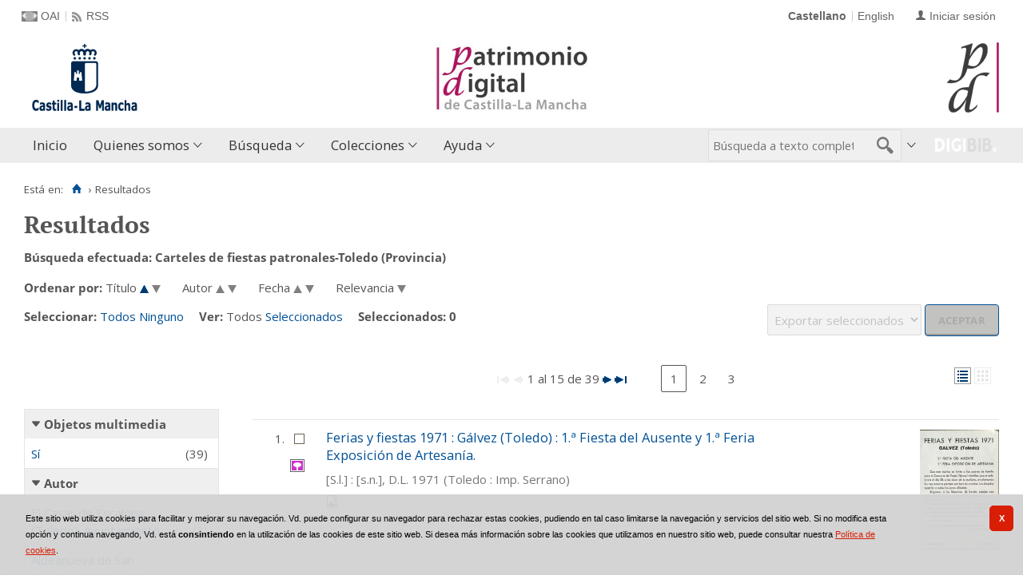

--- FILE ---
content_type: text/html;charset=UTF-8
request_url: https://patrimoniodigital.castillalamancha.es/es/consulta/resultados.do?descrip_autoridadesbib=Carteles%20de%20fiestas%20patronales-Toledo%20(Provincia)&busq_autoridadesbib=BCLMA20170001355
body_size: 17331
content:

<!DOCTYPE html>
<html lang="es">
<head>
    
        
        
    
    
    
    
    
    
    
    
    
            
                       
        
        
        
        
 
 

   
   
  

   
   
 
 

    
        
    <meta charset="UTF-8">
<meta http-equiv="Content-Type" content="text/html; charset=UTF-8" />

    
        <script type="text/javascript" src="/ruxitagentjs_ICA7NVfqrux_10329260115094557.js" data-dtconfig="app=6d28c5ca9a4e1ef9|owasp=1|featureHash=ICA7NVfqrux|rdnt=1|uxrgce=1|cuc=zd8e90he|mel=100000|expw=1|dpvc=1|lastModification=1770044018611|postfix=zd8e90he|tp=500,50,0|srbbv=2|agentUri=/ruxitagentjs_ICA7NVfqrux_10329260115094557.js|reportUrl=/rb_bf82769wsq|rid=RID_1309153890|rpid=152603914|domain=castillalamancha.es"></script><script>
        window.root = "..";
        window.root_i18n = "../../i18n";
        window.root_noi18n = "../..";
        window.rootBase = "../..";
        window.debug = false;
        window.embed = false;
        window.lang = "es";
        window.webPortal= "public";
        window.prefijoWeb = "https://patrimoniodigital.castillalamancha.es/es/";         window.prefijoWebNoLang = "https://patrimoniodigital.castillalamancha.es/";         window.prefijoWebMultiidioma = "https://patrimoniodigital.castillalamancha.es/es/";     </script>

        
                                    <title>Patrimonio Digital de Castilla-La Mancha &gt; Resultados</title>
    
        <link href="../../i18n/css/fonts/OpenSans.css" rel="stylesheet">

    <link href="../../i18n/css/fonts/PTSerif.css" rel="stylesheet">


    <link href="../../i18n/css/fonts/ionicons.css" rel="stylesheet">

        

<script src="../../js/clientinfo.js"></script>
<script>
  ClientInfo.setDetectedBrowser("CHROME");
  ClientInfo.setMajorVersion(parseInt("131"));
  ClientInfo.setDetectedOS("OSX");
  ClientInfo.setMobile(false);
</script>

<script src="../../js/vendor/jquery.min.js"></script>
<script src="../../js/vendor/jquery-ui.min.js"></script>
<script>jQuery.noConflict();</script>


<script src="../../js/vendor/clipboard.min.js"></script>
<script defer src="../../js/vendor/bootstrap_vm.js"></script>

<script defer src="../../js/vendor/moment-with-locales.min.js"></script>
<script defer src="../../js/vendor/chosen.jquery.min.js"></script>

<script src="../../js/comun/digiweb.js?v=dba9c9c1"></script>

<script defer src="../../js/main.js?v=dba9c9c1"></script>

        

        
              

                    
                             
             
         

            <script src="../../i18n/js/accessible_menu.js"></script>
    
        <link href="../../i18n/css/comun/comun_base.css" rel="stylesheet" >
    <link href="../../i18n/css/comun/comun_all.css" rel="stylesheet" >

<link href="../../i18n/css/stylecookies.css" rel="stylesheet" >


        

            <script src="../../i18n/js/comun_all.js"></script>
    
            
    <script>
        (function() {
            jQuery(document).ready(function(){
                jQuery.post("../accesos/registrar_primera_visita.do?pendientes=[base64]");
            });
        })();
    </script>
        <meta name="robots" content="noindex, follow" />

        <link href="../../i18n/css/estilos_personalizacion.css" rel="stylesheet" type="text/css" />
<link rel="alternate" type="application/rss+xml" title="RSS" href="../perfiles/rss.do?id=0" />
<link rel="alternate" type="application/rss+xml" title="RSS Noticias" href="../cms/rss.do?id=novedades/noticias" />

<meta name="DC.title" lang="es" content="Patrimonio Digital de Castilla-La Mancha"/> 
<meta name="DC.title" lang="en" content="Patrimonio Digital de Castilla-La Mancha"/> 
<meta name="DC.subject" lang="es" content="Biblioteca Digital; Biblioteca Virtual; Red de Bibliotecas de Castilla-La Mancha; Manuscritos; Fotografías; Planos; Carteles; Cartografía; Historia; Castilla-La Mancha; España; Europa; Hemeroteca; Publicaciones seriadas; Publicaciones periódicas; Prensa; Digitalización; Preservación; Europeana Data Model; EDM; Linked Open Data; RDF; OAI-PMH; Libros impresos; Libros antiguos; Folletos;  Revistas; Periódicos; Materiales gráficos; Grabados; Láminas; Bibliotecas Públicas del Estado; Biblioteca de Castilla-La Mancha; Colección Borbón-Lorenzana; Videograbaciones; Grabaciones sonoras; Fondos audiovisuales; Fondos sonoros; Tradición oral; Historia oral; Archivo de la Imagen; Archivo de la Palabra; Archivos Históricos Provinciales; Archivos Históricos Provinciales de Castilla-La Mancha; Fondos fotográficos; Colecciones fotográficas; Fotografía histórica; Fondo Rodríguez; Casa Rodríguez; Pedro Román; Fondo Luis Escobar; Fondo Julián Collado; Fondo Brigadas Internacionales; Asociación de Amigos de las Brigadas Internacionales; AABI; General Walter; Hans Landauer; Fondo Goñi; Agrupación Fotográfica de Guadalajara; Fondo los Legados de la Tierra"/>
<meta name="DC.subject" lang="en" content="Digital Library; Virtual Library; Red de Bibliotecas de Castilla-La Mancha; Manuscripts; Photographs; Plans; Posters; Cartography; History; Castilla-La Mancha; Spain; Europe; Newspaper Library; Serials; Periódicals; Press; Digitization; Preservation; Europeana Data Model; EDM; Linked Open Data; RDF; OAI-PMH; Books; Old books; Ephemera;  Magazines; Graphic Materials; Engravings; Bibliotecas Públicas del Estado; Biblioteca de Castilla-La Mancha; Colección Borbón-Lorenzana; Videos; Sound recordings; Oral tradition; Oral History; Archivo de la Imagen; Archivo de la Palabra; Archivos Históricos Provinciales; Archivos Históricos Provinciales de Castilla-La Mancha; Photographic collections; Historical photography; Fondo Rodríguez; Casa Rodríguez; Pedro Román; Fondo Luis Escobar; Fondo Julián Collado; Fondo Brigadas Internacionales; Asociación de Amigos de las Brigadas Internacionales; AABI; General Walter; Hans Landauer; Fondo Goñi; Agrupación Fotográfica de Guadalajara; Legados de la Tierra"/>
<meta name="DC.description" lang="es" content="Descubre fondos bibliográficos y documentos antiguos, valiosos y curiosos digitalizados en el repositorio Patrimonio Digital de Castilla-La Mancha, formado por el Biblioteca Digital de Castilla-La Mancha, el Archivo de la Imagen y el Archivo de la Palabra, en su misión de difundir y preservar digitalmente el riquísimo acervo bibliográfico y documental que se conserva en archivos y bibliotecas. Gracias a la digitalización y a la asignación de metadatos se da un importante paso hacia la preservación digital de unos materiales bibliográficos y documentales al facilitar su consulta y difusión sin que los materiales originales sufran deterioros causados por el uso."/>
<meta name="DC.description" lang="en" content="Bibliographic collections and ancient, valuable and curious documents digitized can be discovered in Patrimonio Digital de Castilla-La Mancha repository, composeded by Biblioteca Digital de Castilla-La Mancha, Archivo de la Imagen and Archivo de la palabra, in its mission to digitally disseminate and preserve the very rich bibliographic and documentary collections kept in archives and libraries. Thanks to digitization and the metadata assignment an important step is taken towards the digital preservation of bibliographic and documentary materials by improve the search and dissemination without the original materials suffering deterioration by use." />
<meta name="DC.language" content="es" />
<meta name="DC.language" content="en" />
<meta name="DC.coverage" content="Castilla-La Mancha" />
<meta name="DC.creator" lang="es" content="Consejería de Educación, Cultura y Deportes. Viceconsejería de Cultura y Deportes"/>
<meta name="DC.creator" lang="en" content="Council of Education, Culture and Sports. Vice Council of Culture and Sports"/>
<meta name="DC.publisher" lang="es" content="DIGIBÍS"/>
<meta name="DC.date" scheme="DCTERMS.W3CDTF" content="2008-10-30"/>
<meta name="DC.type" scheme="DCTERMS.DCMIType" content="Text"/>
<meta name="DC.type" scheme="DCTERMS.DCMIType" content="Image"/>
<meta name="DC.format" content="text/html; charset=UTF-8"/>
<meta name="DC.identifier" scheme="DCTERMS.URI" content="https://patrimoniodigital.castillalamancha.es/" />

<!-- Para Twitter Card -->
<meta name="twitter:card" content="summary" />
<meta name="twitter:title" content="Biblioteca Digital de Castilla-La Mancha" />
<meta name="twitter:description" content="Descubre fondos bibliográficos y documentos antiguos, valiosos y curiosos digitalizados en el repositorio Patrimonio Digital de Castilla-La Mancha, formado por la Biblioteca Digital de Castilla-La Mancha, el Archivo de la Imagen y el Archivo de la Palabra, en su misión de difundir y preservar digitalmente el riquísimo acervo bibliográfico y documental que se conserva en archivos y bibliotecas. Gracias a la digitalización y a la asignación de metadatos se da un importante paso hacia la preservación digital de unos materiales bibliográficos y documentales al facilitar su consulta y difusión sin que los materiales originales sufran deterioros causados por el uso."/>
<meta name="twitter:image:src" content="https://patrimoniodigital.castillalamancha.es/i18n/img/header/logo.png" />

<!-- Para Facebook y otros -->
<meta property="og:type" content="website" />
<meta property="og:title" content="Biblioteca Digital de Castilla-La Mancha" />
<meta property="og:description" content="Descubre fondos bibliográficos y documentos antiguos, valiosos y curiosos digitalizados en el repositorio Patrimonio Digital de Castilla-La Mancha, formado por la Biblioteca Digital de Castilla-La Mancha, el Archivo de la Imagen y el Archivo de la Palabra, en su misión de difundir y preservar digitalmente el riquísimo acervo bibliográfico y documental que se conserva en archivos y bibliotecas. Gracias a la digitalización y a la asignación de metadatos se da un importante paso hacia la preservación digital de unos materiales bibliográficos y documentales al facilitar su consulta y difusión sin que los materiales originales sufran deterioros causados por el uso."/>
<meta property="og:image" content="https://patrimoniodigital.castillalamancha.es/i18n/img/header/logo.png" />
<meta property="og:url" content="https://patrimoniodigital.castillalamancha.es/" />

<link rel="icon" href="../../i18n/img/favicon/favicon.ico" type="image/x-icon" >
<link rel="icon" href="../../i18n/img/favicon/favicon.svg" type="image/svg+xml" > 
<link rel="icon" sizes="32x32" href="../../i18n/img/favicon/favicon-32x32.png" type="image/png" >
<link rel="apple-touch-icon" sizes="180x180" href="../../i18n/img/favicon/apple-touch-icon.png" >
<link rel="mask-icon" href="../../i18n/img/favicon/safari-pinned-tab.svg" color="#203965">
<link rel="manifest" href="../../i18n/img/favicon/manifest.json" >
<meta name="msapplication-config" content="../../i18n/img/favicon/browserconfig.xml" >

                                                                    

                                        
    <script src="../../i18n/../js/comun/toggleContainer.js"></script>
                <script src="../../i18n/js/cookies.min.js"></script>
                    <script src="../js/cookies.cdata.js"></script>
                
                                        <link rel="stylesheet" href="../../css/default/main.css">
                

    <link href="../../i18n/css/comun_livepipe.css" rel="stylesheet">
    <link href="../../i18n/css/resultados.css" rel="stylesheet">
        <link href="../../i18n/css/formatos.css" rel="stylesheet">
    <link href="../../i18n/css/formatos_bib.css" rel="stylesheet">
    <link href="../../i18n/css/nube.css" rel="stylesheet">

        <script src="../../i18n/js/efectos_main.js"></script>

    <script src="../../i18n/js/registro_marc.js"></script>
    <script src="../../i18n/js/sumario_valores.js"></script>
    

<script>
    function onCheck()
    {
        document.formOpciones.accionSeleccion.value = 'soloseleccionados';
    }

    function botonSeleccionar(idBusqueda, posicion, estado)
    {
        var imagenEnlace = document.createElement('a');
        imagenEnlace.setAttribute("href","javascript: void(0);");

        var parametros = 'id=' + idBusqueda + '&sel' + posicion + '=on';

        var imagen = document.createElement('img');
        var descripcion = 'Seleccionar';
        if(estado == 'on'){
            imagen.src = "../../i18n/img/iconos/marcado.gif";
            parametros = parametros + '&accionSeleccion=eliminarSeleccionados';
            descripcion = 'Eliminar selección';
        }
        else{
            imagen.src = "../../i18n/img/iconos/desmarcado.gif";
            parametros = parametros + '&accionSeleccion=soloSeleccionados';
        }
        imagen.className = "icono_seleccionado";
        imagen.setAttribute("alt", descripcion);
        imagen.setAttribute("title", descripcion);
        imagenEnlace.appendChild(imagen);
        imagen.estado = estado;
        imagen.onclick = function() {
            modificarSeleccionado(posicion, idBusqueda, imagen);
        }

        var div = document.getElementById('icono_seleccionar' + posicion);
        if(div) {
            div.appendChild(imagenEnlace);
        }
    }

    function modificarSeleccionado(posicion, idBusqueda, imagen)
    {
        var parametros = 'id=' + idBusqueda + '&sel' + posicion + '=on';
        if (imagen.estado == 'on'){
            parametros = parametros + '&accionSeleccion=eliminarSeleccionados';
        }else{
            parametros = parametros + '&accionSeleccion=soloSeleccionados';
        }

        var numSeleccionados = totalSeleccionados;
        var url = root + '/consulta/modificar_seleccion.do?' + parametros;
        new Ajax.Request(url, {method: 'post',
            onSuccess: function(f) {
                var contenido = f.responseText;
                var antesDesmarcar = parseInt(contenido) + 1;
                var antesMarcar = parseInt(contenido) - 1;

                // Antes de cambiar el icono se comprueba que se haya añadido/eliminado a/de la
                // lista de seleccionados
                if ((imagen.estado == 'on') && (parseInt(numSeleccionados) == antesDesmarcar)) {
                    imagen.src = root_i18n + '/img/iconos/desmarcado.gif';
                    imagen.estado = 'off';
                } else {
                    if(parseInt(numSeleccionados) == antesMarcar){
                        imagen.src = root_i18n + '/img/iconos/marcado.gif';
                        imagen.estado = 'on';
                    }
                }
                actualizarSeleccionados(contenido);

                var json = '{ "numSeleccionados": "' + totalSeleccionados + '", "estado": "' + imagen.estado + '"}';
                return json.evalJSON(true);
            }
        });
    }

    function enlacesSeleccionados ()
    {
        var enlace = document.createElement('a');
        enlace.setAttribute("href","javascript:seleccionarTodos('138', 'true')");
        enlace.innerHTML ="Todos";
        var span = document.getElementById('operacion_todos');
        var spanTag = document.createElement('span');
        spanTag.id = "span1";
        spanTag.className ="etiqueta";
        spanTag.innerHTML = "Seleccionar: ";
        span.appendChild(spanTag);
        span.appendChild(enlace);
        span.appendChild(document.createTextNode(' '));

        enlace = document.createElement('a');
        enlace.setAttribute("href","javascript:seleccionarTodos('138', 'false')");
        enlace.innerHTML ="Ninguno";
        span.appendChild(enlace);
        span.appendChild(document.createTextNode(' '));
    }

    function verSeleccionados ()
    {
        var span = document.getElementById('operacion_todos');
        var spanTag = document.createElement('span');
        var textNode = "";
        spanTag.id = "spanVer";
        spanTag.className ="etiqueta";
        spanTag.innerHTML = "Ver: ";
        span.appendChild(spanTag);

                    textNode = "Todos";
            span.appendChild(document.createTextNode(textNode+' '));
            var enlace = document.createElement('a');
                        enlace.setAttribute("href","../consulta/solo_seleccionados.do?id=138&registrar=S&destino=..%2Fconsulta%2Fresultados.do%3Fdescrip_autoridadesbib%3DCarteles%2Bde%2Bfiestas%2Bpatronales-Toledo%2B%2528Provincia%2529%26busq_autoridadesbib%3DBCLMA20170001355");
            enlace.innerHTML ="Seleccionados";
            span.appendChild(enlace);
            }

    function textoSeleccionados()
    {
        var span = document.getElementById('opciones_resultados');
        var spanTag = document.createElement('span');
        spanTag.className ="etiqueta";
        spanTag.innerHTML = "Seleccionados: ";
        span.appendChild(spanTag);
    }

    function numSeleccionados()
    {
        var span = document.getElementById('opciones_resultados');
        var spanTag = document.createElement('span');
        spanTag.id = "numSeleccionados";
        spanTag.className ="valor";
        spanTag.innerHTML = "0";
        span.appendChild(spanTag);
    }

    function validarSeleccionados()
    {
        if((totalSeleccionados == null) || (totalSeleccionados == '0')){
            alert('No ha seleccionado ningún registro.');
            return false;
        }
    }

    function deshabilitarOperaciones()
    {
        if((totalSeleccionados == null) || (totalSeleccionados == '0')){
            document.formOpciones.operacion.disabled = true;
            document.formOpciones.aceptar.disabled = true;
        }else{
            document.formOpciones.operacion.disabled = false;
            document.formOpciones.aceptar.disabled = false;
        }
    }

    var totalSeleccionados;
    function seleccionados()
    {
        var url = root + '/consulta/modificar_seleccion.do?id=138';
        new Ajax.Request(url, {method: 'post',
            onSuccess: function(f) {
                totalSeleccionados = f.responseText;
                deshabilitarOperaciones();
                return true;
            }
        });
    }

    function seleccionarTodos(idBusqueda, marcar)
    {
        var parametros = "";
        if(idBusqueda)
            parametros = 'id=' + idBusqueda;
        if (marcar == 'true'){
            parametros = parametros + '&accionSeleccion=todos';
        }else{
            parametros = parametros + '&accionSeleccion=ninguno';
        }

        var url = '../consulta/modificar_seleccion.do?' + parametros;
        new Ajax.Request(url, {method: 'post',
            onSuccess: function(f) {
                var contenido = f.responseText;
                var elementos = document.getElementsByClassName('icono_seleccionado');
                for (i=0;i<elementos.length;i++)
                {
                    if(marcar == 'true'){
                        elementos[i].src = root_i18n + '/img/iconos/marcado.gif';
                        elementos[i].estado = 'on';
                    }else {
                        elementos[i].src = root_i18n + '/img/iconos/desmarcado.gif';
                        elementos[i].estado = 'off';
                    }
                }
                actualizarSeleccionados(contenido);
                return true;
            }
        });
    }

    function actualizarSeleccionados(contenido)
    {
        totalSeleccionados = contenido;
        var opciones = document.getElementById('opciones_resultados');
        var id = document.getElementById('numSeleccionados');

        // Para evitar salto de línea que se producía al utilizar update(), se crea nuevo elemento
        // que se insertará antes del número de elementos seleccionados para después borrar éste.
        var spanTag = document.createElement('span');
        spanTag.id = "numSeleccionados";
        spanTag.className ="valor";
        spanTag.innerHTML = totalSeleccionados;
        opciones.insertBefore(spanTag, id);

        // Se borra el contador de elementos seleccionados anterior
        $(id).remove();

        deshabilitarOperaciones();
    }

    function modificarDestino()
    {
        var operacion = document.getElementById("operacion");
        var destinyValue;
        if(operacion.value == "lista/multiremove"){
            destinyValue = "..&#x2f;consulta&#x2f;resultados.do&#x3f;descrip_autoridadesbib&#x3d;Carteles&#x2b;de&#x2b;fiestas&#x2b;patronales-Toledo&#x2b;&#x25;28Provincia&#x25;29&amp;busq_autoridadesbib&#x3d;BCLMA20170001355";
        } else {
            destinyValue =  "..&#x2f;consulta&#x2f;resultados.do&#x3f;descrip_autoridadesbib&#x3d;Carteles&#x2b;de&#x2b;fiestas&#x2b;patronales-Toledo&#x2b;&#x25;28Provincia&#x25;29&amp;busq_autoridadesbib&#x3d;BCLMA20170001355";
        }
        document.formOpciones['destino'].value = destinyValue;
    }

    function contains(a, obj)
    {
        for (var i = 0; i < a.length; i++){
            if (a[i] == obj) {
                return true;
            }
        }
        return false;
    }
</script>

                
            
            
    
<link href="../../i18n/css/card.record.css" rel="stylesheet" />
<script src="../../js/comun/toggleContainer.js"></script>
<script src="../../i18n/js/card.record.js"></script>

<script>
    jQuery(document).ready(function() {
      dgb.cardRecord.init({
        currentMicrositeId: "",
        forceOpenContainerHoldingsMicrositeId: ""
      });
    });
</script>
</head>

<body>
    







        
       
            
        <div id="pagina">
    
             <div id="menu_public">         
            <div class="pre-header">
    <div class="content--wide">
                

<ul class="pre-header__list utility-links">
<li class="pre-header__item"><a class="pre-header__link oai" href="../ayuda/oai.do" title="Repositorio OAI" ><span>OAI</span></a></li><li class="pre-header__item"><a class="pre-header__link rss" href="../ayuda/rss.do" title="RSS del Catálogo" ><span>RSS</span></a></li></ul>
                            
                    



<ul class="pre-header__list dropdown login__link">
  <li class="pre-header__item"><a class="pre-header__link user icon-text" href="..&#x2f;seguridad&#x2f;form_login.do&#x3f;destino&#x3d;..&#x25;2Fconsulta&#x25;2Fresultados.do&#x25;3Fid&#x25;3D138"><span>Iniciar sesión</span></a></li></ul>
                            <ul class="pre-header__list languages__list">
                    <li class="pre-header__item languages__item"><span class="pre-header__link languages__link languages__link--selected">Castellano</span></li><li class="pre-header__item languages__item"><a class="pre-header__link languages__link" href="..&#x2f;..&#x2f;en&#x2f;consulta&#x2f;resultados.do&#x3f;id&#x3d;138" hreflang="en" title="English">English</a></li>            </ul>
    </div>
</div>
<div id="header__wrapper" class="js-header__wrapper">
    
    
        
    <div id="header">
    <div id="header__content" class="content--wide" style='height:96px;background: url(../../i18n/img/header/logo-patrimonio-digital-clm.jpg) #FFF no-repeat top right; background-origin: content-box; background-size: auto 100%;'>
                            <a class="header__logo" href="https://www.castillalamancha.es/" title="Gobierno de Castilla-La Mancha"  target="_blank" style='margin-top: -48px;'>
                <img src="../../i18n/img/header/logo.png" alt="Gobierno de Castilla-La Mancha" height="96">
            </a>
                        <span class="header__title" style='line-height: 96px;'><span class="header__title-inner" style='font-size: 2em;'></span></span>
                                            <a class="header__logo--secondary" href="../../es/inicio/inicio.do" title="Patrimonio Digital de Castilla-La Mancha"  style='margin-top: 4px;' >
                    <img src="../../i18n/img/header/logo-secundary.png" alt="Patrimonio Digital de Castilla-La Mancha" height="88">
                </a>
                        </div>
</div>

        <div id="navbar">
        <div class="content--wide">
                            



    <div role="navigation" aria-label="Menú principal" class="main-nav">
                    <ul role="menubar" aria-hidden="false" class="main-nav__list">
                                                                            
                                                
                                
                                                
                                                
                <li class="main-nav__item " role="menuitem" aria-haspopup="false">
                                                                                        <a href="..&#x2f;inicio&#x2f;inicio.do"  class="main-nav__link"  tabindex="0">Inicio</a>
                                                                            </li>
                                                                    
                                                
                                
                                                
                                                
                <li class="main-nav__item hasdropdown " role="menuitem" aria-haspopup="true">
                            <a href="#"  class="main-nav__link"  tabindex="0">Quienes somos</a>
                                                                                    <ul role="menu" class="main-nav__dropdown">
                                                                                        
                                                
                                
                                                
                                                
                <li class="main-nav__subitem " role="menuitem" aria-haspopup="false">
                                                                            <a href="..&#x2f;contenido&#x2f;presentacion.do"  class="main-nav__sublink"  tabindex="-1">Presentación</a>
                                                                            </li>
                                                                    
                                                
                                
                                                
                                                
                <li class="main-nav__subitem " role="menuitem" aria-haspopup="false">
                                                                            <a href="..&#x2f;contenido&#x2f;contenidos.do"  class="main-nav__sublink"  tabindex="-1">Contenidos</a>
                                                                            </li>
                                                                    
                                                
                                
                                                
                                                
                <li class="main-nav__subitem " role="menuitem" aria-haspopup="false">
                                                                            <a href="..&#x2f;contenido&#x2f;colaboradores.do"  class="main-nav__sublink"  tabindex="-1">Colaboradores</a>
                                                                            </li>
                                                                    
                                                
                                
                                                
                                                
                <li class="main-nav__subitem " role="menuitem" aria-haspopup="false">
                                                                            <a href="..&#x2f;estadisticas&#x2f;estadisticas.do"  class="main-nav__sublink"  tabindex="-1">Estadísticas</a>
                                                                            </li>
                                                                    
                                                
                                
                                                
                                                
                <li class="main-nav__subitem " role="menuitem" aria-haspopup="false">
                                                                            <a href="..&#x2f;contenido&#x2f;condiciones_de_uso.do"  class="main-nav__sublink"  tabindex="-1">Condiciones de uso</a>
                                                                            </li>
                                                </ul>
                                    </li>
                                                                                                                                                                        
                                                
                                
                                                
                                                
                <li class="main-nav__item hasdropdown " role="menuitem" aria-haspopup="true">
                            <a href="#"  class="main-nav__link"  tabindex="0">Búsqueda</a>
                                                                                    <ul role="menu" class="main-nav__dropdown">
                                                                                        
                                                
                                
                                                
                                                
                <li class="main-nav__subitem " role="menuitem" aria-haspopup="false">
                                                                            <a href="..&#x2f;consulta&#x2f;busqueda.do"  class="main-nav__sublink"  tabindex="-1">Búsqueda asistida</a>
                                                                            </li>
                                                                                        
                                                
                                
                                                
                                                
                <li class="main-nav__subitem hasdropdown " role="menuitem" aria-haspopup="true">
                            <a href="#"  class="main-nav__sublink"  tabindex="-1">Listados</a>
                                                                                    <ul role="menu" class="main-nav__subdropdown">
                                                                                        
                                                
                                
                                                
                                                
                <li class="main-nav__subitem " role="menuitem" aria-haspopup="false">
                                                                            <a href="..&#x2f;consulta&#x2f;indice_campo.do&#x3f;campo&#x3d;idautor"  class="main-nav__sublink"  tabindex="-1">Autores</a>
                                                                            </li>
                                                                    
                                                
                                
                                                
                                                
                <li class="main-nav__subitem " role="menuitem" aria-haspopup="false">
                                                                            <a href="..&#x2f;consulta&#x2f;indice_campo.do&#x3f;campo&#x3d;idtitulo"  class="main-nav__sublink"  tabindex="-1">Títulos</a>
                                                                            </li>
                                                                    
                                                
                                
                                                
                                                
                <li class="main-nav__subitem " role="menuitem" aria-haspopup="false">
                                                                            <a href="..&#x2f;consulta&#x2f;indices.do&#x3f;idTema&#x3d;2&amp;idRoot&#x3d;2&amp;nivel_arbol&#x3d;1"  class="main-nav__sublink"  tabindex="-1">Lugares</a>
                                                                            </li>
                                                                    
                                                
                                
                                                
                                                
                <li class="main-nav__subitem " role="menuitem" aria-haspopup="false">
                                                                            <a href="..&#x2f;consulta&#x2f;indice_campo.do&#x3f;campo&#x3d;idmateria"  class="main-nav__sublink"  tabindex="-1">Materias</a>
                                                                            </li>
                                                                    </ul>
                                    </li>
                                                                    </ul>
                                    </li>
                                                                    
                                                
                                
                                                
                                                
                <li class="main-nav__item hasdropdown " role="menuitem" aria-haspopup="true">
                            <a href="#"  class="main-nav__link"  tabindex="0">Colecciones</a>
                                                                                    <ul role="menu" class="main-nav__dropdown">
                                                                                        
                                                
                                
                                                
                                                
                <li class="main-nav__subitem hasdropdown " role="menuitem" aria-haspopup="true">
                            <a href="#"  class="main-nav__sublink"  tabindex="-1">Hemeroteca</a>
                                                                                    <ul role="menu" class="main-nav__subdropdown">
                                                                                        
                                                
                                
                                                
                                                
                <li class="main-nav__subitem " role="menuitem" aria-haspopup="false">
                                                                            <a href="..&#x2f;publicaciones&#x2f;listar_cabeceras.do"  class="main-nav__sublink"  tabindex="-1">Listado de publicaciones</a>
                                                                            </li>
                                                                    
                                                
                                
                                                
                                                
                <li class="main-nav__subitem " role="menuitem" aria-haspopup="false">
                                                                            <a href="..&#x2f;publicaciones&#x2f;listar_numeros.do"  class="main-nav__sublink"  tabindex="-1">Búsqueda por calendario</a>
                                                                            </li>
                                                </ul>
                                    </li>
                                                                    
                                                
                                
                                                
                                                
                <li class="main-nav__subitem " role="menuitem" aria-haspopup="false">
                                                                            <a href="..&#x2f;consulta&#x2f;navegacionSecciones.do"  class="main-nav__sublink"  tabindex="-1">Secciones</a>
                                                                            </li>
                                                                                        
                                                
                                
                                                
                                                
                <li class="main-nav__subitem " role="menuitem" aria-haspopup="false">
                                                                            <a href="..&#x2f;contenido&#x2f;exposiciones_virtuales.do"  class="main-nav__sublink"  tabindex="-1">Exposiciones Virtuales</a>
                                                                            </li>
                                                </ul>
                                    </li>
                                                                    
                                                
                                
                                                
                                                
                <li class="main-nav__item hasdropdown " role="menuitem" aria-haspopup="true">
                            <a href="#"  class="main-nav__link"  tabindex="0">Ayuda</a>
                                                                                    <ul role="menu" class="main-nav__dropdown">
                                                                                        
                                                
                                
                                                
                                                
                <li class="main-nav__subitem " role="menuitem" aria-haspopup="false">
                                                                            <a href="..&#x2f;contenido&#x2f;como_buscar.do"  class="main-nav__sublink"  tabindex="-1">Cómo buscar</a>
                                                                            </li>
                                                                    
                                                
                                
                                                
                                                
                <li class="main-nav__subitem " role="menuitem" aria-haspopup="false">
                                                                            <a href="..&#x2f;contenido&#x2f;faq.do"  class="main-nav__sublink"  tabindex="-1">Preguntas frecuentes</a>
                                                                            </li>
                                                </ul>
                                    </li>
                                                                                                                                                                                                                        </ul>
            </div>

                        <div id="nav-tools">
    <div id="nav-search">
                                <div id="nav-search-field">
                <div class="main-search">
                <form id="nav-search-form" name="nav-search-form" action="../consulta/resultados_ocr.do"
                 method="post" rel="nofollow"     >
            
                                        <input type="hidden" name="general_ocr" value="on" />
                                <label for="nav-search-textbox" class="no_soy_visible">Búsqueda a texto completo</label>
        <input type="search" id="nav-search-textbox" name="busq_general" value="" maxlength="128" placeholder="Búsqueda a texto completo"/>

                <input type="submit" id="nav-search-submit" class="submit_boton" value="&#xf2f5;"/>
        </form>
</div>            </div>
                    <ul role="menu" aria-hidden="false" id="nav-search-history" class="main-nav__list"></ul>
    <script src="../../js/queryHistory.js"></script>
    <script>
        "use strict";
        jQuery(document).ready(function() {
            var options = {
              command: "../query/history.do",
              selector: '#nav-search-history',
              title: 'Últimas búsquedas'
            }
            dgb.queryHistory.init(options);
        });
    </script>
    </div>
        <div id="nav-product-logo">
        <a tabindex="-1" href="http://www.digibis.com/software/digibib" target="_blank" title="Sistema Digital de Gestión de Bibliotecas">
            <img src="../../i18n/img/header/digibib_logo.png" alt="DIGIBIB"/>
        </a>
    </div>
</div>
        </div>
    </div>
</div>
    
    <div id="pagina_contenido0">
        
    <div id="pagina_contenido">
                <div id="nav_secondary"> 
            <div class="nav_secondary__content"> 
                <div id="web_route">
                    <span class="span_web_route">
                        <span class="pre-label">Está en:</span>
                        <a class="icon web-route__home" href="../../es/inicio/inicio.do" title="Inicio" aria-label="Inicio"></a>
                        
                                                                            <span class="separator">&rsaquo;</span>
                                                        Resultados
                                                
                   </span>
                </div>
                           </div>
        </div>
        
                <div id="contenido"  class="contenido_public"  role="main">
            
                                    
                  
        
        
        
        
        
        
        
        
        
                            
                                                                                                

        
            
    
    
    <h1 title="Resultados">Resultados</h1>

        


                                    <div id="registros_bib">
                                                                                                                    <div id="consulta_resultados_sumario" class="resultados_lista">
                
                <div class="resultados_opciones">
                                                            

                                                    <p class="descripcion_busqueda" id="descripcion_busqueda">
            <span class="etiqueta">Búsqueda efectuada:</span>

            <span class="valor">
                                                <strong>Carteles de fiestas patronales-Toledo (Provincia)</strong>
            </span>
        </p>
    

                                                                

<p class="resultados_orden">
    <span class="etiqueta">Ordenar por:</span>
    <span class="valor">
                                                                                                        
                        
                        
                            
    <span class="campo_tituloorden">
        Título
        <span class="links_orden">
                                                    
    <span class="recurso recurso_orden_ascendente_ok">
                    <img src="../../i18n/img/botones/orden_asc_ok.gif" alt="(Ascendente)" title="(Ascendente)">
            </span>
                                                                    <span class="enlace_cambio">                                               <span class="boton_orden_descendente">
                                        <a href="../consulta/resultados.do?id=138&amp;campoOrden=tituloorden&amp;posicion=1&amp;ordenDesc=S"                             onmouseout="MM_swapImgRestore();"
                onblur="MM_swapImgRestore();"
                onmouseover="MM_swapImage('orden_descendente_1','','../../i18n/img/botones/orden_desc_ok.gif',1);"
                onfocus="MM_swapImage('orden_descendente_1','','../../i18n/img/botones/orden_desc_ok.gif',1);"
                        class="boton_imagen" id='boton_orden_descendente'>
                <img name="orden_descendente_1" alt="(Ordenar descendentemente)" title="(Ordenar descendentemente)" src="../../i18n/img/botones/orden_desc.gif"></a>
                            <script>MM_preloadImages('../../i18n/img/botones/orden_desc_ok.gif');</script>
                            </span>
</span>
                            </span>
    </span>
            <span class="separador">&nbsp;</span>
                            
    <span class="campo_autororden">
        Autor
        <span class="links_orden">
                                                <span class="enlace_cambio">                                              <span class="boton_orden_ascendente">
                                        <a href="../consulta/resultados.do?id=138&amp;campoOrden=autororden&amp;posicion=1&amp;ordenDesc=N"                             onmouseout="MM_swapImgRestore();"
                onblur="MM_swapImgRestore();"
                onmouseover="MM_swapImage('orden_ascendente_2','','../../i18n/img/botones/orden_asc_ok.gif',1);"
                onfocus="MM_swapImage('orden_ascendente_2','','../../i18n/img/botones/orden_asc_ok.gif',1);"
                        class="boton_imagen" id='boton_orden_ascendente'>
                <img name="orden_ascendente_2" alt="(Ordenar ascendentemente)" title="(Ordenar ascendentemente)" src="../../i18n/img/botones/orden_asc.gif"></a>
                            <script>MM_preloadImages('../../i18n/img/botones/orden_asc_ok.gif');</script>
                            </span>
</span>
                                                                    <span class="enlace_cambio">                                              <span class="boton_orden_descendente">
                                        <a href="../consulta/resultados.do?id=138&amp;campoOrden=autororden&amp;posicion=1&amp;ordenDesc=S"                             onmouseout="MM_swapImgRestore();"
                onblur="MM_swapImgRestore();"
                onmouseover="MM_swapImage('orden_descendente_3','','../../i18n/img/botones/orden_desc_ok.gif',1);"
                onfocus="MM_swapImage('orden_descendente_3','','../../i18n/img/botones/orden_desc_ok.gif',1);"
                        class="boton_imagen" >
                <img name="orden_descendente_3" alt="(Ordenar descendentemente)" title="(Ordenar descendentemente)" src="../../i18n/img/botones/orden_desc.gif"></a>
                            <script>MM_preloadImages('../../i18n/img/botones/orden_desc_ok.gif');</script>
                            </span>
</span>
                            </span>
    </span>
            <span class="separador">&nbsp;</span>
                            
    <span class="campo_fechapublicacionorden">
        Fecha
        <span class="links_orden">
                                                <span class="enlace_cambio">                                              <span class="boton_orden_ascendente">
                                        <a href="../consulta/resultados.do?id=138&amp;campoOrden=fechapublicacionorden&amp;posicion=1&amp;ordenDesc=N"                             onmouseout="MM_swapImgRestore();"
                onblur="MM_swapImgRestore();"
                onmouseover="MM_swapImage('orden_ascendente_4','','../../i18n/img/botones/orden_asc_ok.gif',1);"
                onfocus="MM_swapImage('orden_ascendente_4','','../../i18n/img/botones/orden_asc_ok.gif',1);"
                        class="boton_imagen" >
                <img name="orden_ascendente_4" alt="(Ordenar ascendentemente)" title="(Ordenar ascendentemente)" src="../../i18n/img/botones/orden_asc.gif"></a>
                            <script>MM_preloadImages('../../i18n/img/botones/orden_asc_ok.gif');</script>
                            </span>
</span>
                                                                    <span class="enlace_cambio">                                              <span class="boton_orden_descendente">
                                        <a href="../consulta/resultados.do?id=138&amp;campoOrden=fechapublicacionorden&amp;posicion=1&amp;ordenDesc=S"                             onmouseout="MM_swapImgRestore();"
                onblur="MM_swapImgRestore();"
                onmouseover="MM_swapImage('orden_descendente_5','','../../i18n/img/botones/orden_desc_ok.gif',1);"
                onfocus="MM_swapImage('orden_descendente_5','','../../i18n/img/botones/orden_desc_ok.gif',1);"
                        class="boton_imagen" >
                <img name="orden_descendente_5" alt="(Ordenar descendentemente)" title="(Ordenar descendentemente)" src="../../i18n/img/botones/orden_desc.gif"></a>
                            <script>MM_preloadImages('../../i18n/img/botones/orden_desc_ok.gif');</script>
                            </span>
</span>
                            </span>
    </span>
            <span class="separador">&nbsp;</span>
                
                        
    <span class="campo_score">
        Relevancia
        <span class="links_orden">
                                                                <span class="enlace_cambio">                                              <span class="boton_orden_descendente">
                                        <a href="../consulta/resultados.do?id=138&amp;campoOrden=score&amp;posicion=1&amp;ordenDesc=S"                             onmouseout="MM_swapImgRestore();"
                onblur="MM_swapImgRestore();"
                onmouseover="MM_swapImage('orden_descendente_6','','../../i18n/img/botones/orden_desc_ok.gif',1);"
                onfocus="MM_swapImage('orden_descendente_6','','../../i18n/img/botones/orden_desc_ok.gif',1);"
                        class="boton_imagen" >
                <img name="orden_descendente_6" alt="(Ordenar descendentemente)" title="(Ordenar descendentemente)" src="../../i18n/img/botones/orden_desc.gif"></a>
                            <script>MM_preloadImages('../../i18n/img/botones/orden_desc_ok.gif');</script>
                            </span>
</span>
                            </span>
    </span>
    </span>
</p>
                                    </div> 
                                    <script type="text/javascript"> seleccionados(); </script>
                                    <form name="formOpciones" action="resultados.do"  onsubmit='return validarSeleccionados()' >
    
                    <input type="hidden" name="posicion" value="1">
                    <input type="hidden" name="destino" value="../consulta/resultados.do?id=138">
                    <input type="hidden" name="id" value="138">

                                        <div class="opciones_resultados" id="opciones_resultados">

                        <span id="operacion_todos"></span>
                        <div id="operacion-seleccionados">
                        <script>
                            enlacesSeleccionados();
                            verSeleccionados();
                            textoSeleccionados();
                            numSeleccionados();
                        </script>

                                                                            <label id="label_operacion" for="operacion">Operación: </label>
                 <span
                class="valor">
                           
                <select name="operacion"  id="operacion">
                                                            
        
                    <option value="consulta/exportar" >Exportar seleccionados</option>
                
                                                        
                            
                                                                </select>
                </span> 
                                                <script>
                            $('operacion').onchange = function() { modificarDestino(); };
                        </script>
                                                                    <span class="boton_aceptar">
                        <input type="submit" name="aceptar" id='boton_aceptar' class="submit_boton" onmouseover="cambiarEstilo(this,'submit_boton_over', 'submit_boton', true);" onfocus="cambiarEstilo(this,'submit_boton_over', 'submit_boton', true);" onmouseout="cambiarEstilo(this,'submit_boton_over', 'submit_boton', false);" onblur="cambiarEstilo(this,'submit_boton_over', 'submit_boton', false);" value="Aceptar"
                        >
                </span>
                        </div>
                    </div>
                                                                                                    
                <div id="formato_resultado">
                                    <div class="sumario_valores">
        <dl>
                        
                                                    
                                                                                
                                                    
                                                                                
                                                    
                                                                <dt>
                            <a id="cabecera_objetosmultimediafaceta" class="abierto" title="Ocultar contenido" href="#"
                                onclick="Effect.toggle('contenidos_objetosmultimediafaceta', 'slide', { duration: 0.2 }); cambiarFondoSeccion('cabecera_objetosmultimediafaceta'); return false;">Objetos multimedia</a>
                        </dt>
                        <dd id="contenidos_objetosmultimediafaceta" class="contenidoSeccion">
                            <ul>
                                                                                                                            <!-- Para evitar que el enlace se traduzca, se copia y modifica lo necesario de enlace_profundizacion y boton -->
                                <li class="etiqueta_valor">
                                                                                                                                                                                                                        
                                    <a href="..&#x2f;consulta&#x2f;resultados_busqueda_restringida.do&#x3f;idOrigen&#x3d;138&amp;tipoResultados&amp;busq_objetosmultimediafaceta&#x3d;S&#x25;C3&#x25;AD&amp;descrip_objetosmultimediafaceta&#x3d;S&#x25;C3&#x25;AD"                                         rel="nofollow" class="facetas__link">
                                        Sí
                                    </a>
                                    <span class="ocurrencias_valor">(39)</span>
                                </li>
                                                                                    </ul>
                        </dd>
                                                            
                                                    
                                                                <dt>
                            <a id="cabecera_autorfaceta" class="abierto" title="Ocultar contenido" href="#"
                                onclick="Effect.toggle('contenidos_autorfaceta', 'slide', { duration: 0.2 }); cambiarFondoSeccion('cabecera_autorfaceta'); return false;">Autor</a>
                        </dt>
                        <dd id="contenidos_autorfaceta" class="contenidoSeccion">
                            <ul>
                                                                                                                            <!-- Para evitar que el enlace se traduzca, se copia y modifica lo necesario de enlace_profundizacion y boton -->
                                <li class="etiqueta_valor">
                                                                                                                                                                                                                        
                                    <a href="..&#x2f;consulta&#x2f;resultados_busqueda_restringida.do&#x3f;idOrigen&#x3d;138&amp;tipoResultados&amp;busq_autorfaceta&#x3d;El&#x2b;Casar&#x2b;de&#x2b;Escalona&#x2b;&#x25;28Toledo&#x25;29.&#x2b;Ayuntamiento.&amp;descrip_autorfaceta&#x3d;El&#x2b;Casar&#x2b;de&#x2b;Escalona&#x2b;&#x25;28Toledo&#x25;29.&#x2b;Ayuntamiento."                                         rel="nofollow" class="facetas__link">
                                        El Casar de Escalona (Toledo). Ayuntamiento.
                                    </a>
                                    <span class="ocurrencias_valor">(3)</span>
                                </li>
                                                                                                                            <!-- Para evitar que el enlace se traduzca, se copia y modifica lo necesario de enlace_profundizacion y boton -->
                                <li class="etiqueta_valor">
                                                                                                                                                                                                                        
                                    <a href="..&#x2f;consulta&#x2f;resultados_busqueda_restringida.do&#x3f;idOrigen&#x3d;138&amp;tipoResultados&amp;busq_autorfaceta&#x3d;Aldeanueva&#x2b;de&#x2b;San&#x2b;Bartolom&#x25;C3&#x25;A9&#x2b;&#x25;28Toledo&#x25;29.&#x2b;Ayuntamiento.&amp;descrip_autorfaceta&#x3d;Aldeanueva&#x2b;de&#x2b;San&#x2b;Bartolom&#x25;C3&#x25;A9&#x2b;&#x25;28Toledo&#x25;29.&#x2b;Ayuntamiento."                                         rel="nofollow" class="facetas__link">
                                        Aldeanueva de San Bartolomé (Toledo). Ayuntamiento.
                                    </a>
                                    <span class="ocurrencias_valor">(1)</span>
                                </li>
                                                                                                                            <!-- Para evitar que el enlace se traduzca, se copia y modifica lo necesario de enlace_profundizacion y boton -->
                                <li class="etiqueta_valor">
                                                                                                                                                                                                                        
                                    <a href="..&#x2f;consulta&#x2f;resultados_busqueda_restringida.do&#x3f;idOrigen&#x3d;138&amp;tipoResultados&amp;busq_autorfaceta&#x3d;Mejorada&#x2b;&#x25;28Toledo&#x25;29.&#x2b;Ayuntamiento.&amp;descrip_autorfaceta&#x3d;Mejorada&#x2b;&#x25;28Toledo&#x25;29.&#x2b;Ayuntamiento."                                         rel="nofollow" class="facetas__link">
                                        Mejorada (Toledo). Ayuntamiento.
                                    </a>
                                    <span class="ocurrencias_valor">(1)</span>
                                </li>
                                                                                    </ul>
                        </dd>
                                                            
                                                    
                                                                <dt>
                            <a id="cabecera_materiasumario" class="abierto" title="Ocultar contenido" href="#"
                                onclick="Effect.toggle('contenidos_materiasumario', 'slide', { duration: 0.2 }); cambiarFondoSeccion('cabecera_materiasumario'); return false;">Materia</a>
                        </dt>
                        <dd id="contenidos_materiasumario" class="contenidoSeccion">
                            <ul>
                                                                                                                            <!-- Para evitar que el enlace se traduzca, se copia y modifica lo necesario de enlace_profundizacion y boton -->
                                <li class="etiqueta_valor">
                                                                                                                                                                                                                        
                                    <a href="..&#x2f;consulta&#x2f;resultados_busqueda_restringida.do&#x3f;idOrigen&#x3d;138&amp;tipoResultados&amp;busq_materiasumario&#x3d;Carteles&#x2b;de&#x2b;fiestas&#x2b;patronales&#x2b;-&#x2b;Toledo&#x2b;&#x25;28Provincia&#x25;29&amp;descrip_materiasumario&#x3d;Carteles&#x2b;de&#x2b;fiestas&#x2b;patronales&#x2b;-&#x2b;Toledo&#x2b;&#x25;28Provincia&#x25;29"                                         rel="nofollow" class="facetas__link">
                                        Carteles de fiestas patronales - Toledo (Provincia)
                                    </a>
                                    <span class="ocurrencias_valor">(39)</span>
                                </li>
                                                                                                                            <!-- Para evitar que el enlace se traduzca, se copia y modifica lo necesario de enlace_profundizacion y boton -->
                                <li class="etiqueta_valor">
                                                                                                                                                                                                                        
                                    <a href="..&#x2f;consulta&#x2f;resultados_busqueda_restringida.do&#x3f;idOrigen&#x3d;138&amp;tipoResultados&amp;busq_materiasumario&#x3d;Carteles&#x2b;de&#x2b;conciertos&#x2b;-&#x2b;Toledo&#x2b;&#x25;28Provincia&#x25;29&amp;descrip_materiasumario&#x3d;Carteles&#x2b;de&#x2b;conciertos&#x2b;-&#x2b;Toledo&#x2b;&#x25;28Provincia&#x25;29"                                         rel="nofollow" class="facetas__link">
                                        Carteles de conciertos - Toledo (Provincia)
                                    </a>
                                    <span class="ocurrencias_valor">(1)</span>
                                </li>
                                                                                    </ul>
                        </dd>
                                                            
                                                    
                                                                                
                                                    
                                                                <dt>
                            <a id="cabecera_periodo" class="abierto" title="Ocultar contenido" href="#"
                                onclick="Effect.toggle('contenidos_periodo', 'slide', { duration: 0.2 }); cambiarFondoSeccion('cabecera_periodo'); return false;">Período</a>
                        </dt>
                        <dd id="contenidos_periodo" class="contenidoSeccion">
                            <ul>
                                                                                                                            <!-- Para evitar que el enlace se traduzca, se copia y modifica lo necesario de enlace_profundizacion y boton -->
                                <li class="etiqueta_valor">
                                                                                                                                                                                                                        
                                    <a href="..&#x2f;consulta&#x2f;resultados_busqueda_restringida.do&#x3f;idOrigen&#x3d;138&amp;tipoResultados&amp;busq_periodo&#x3d;1971&amp;descrip_periodo&#x3d;1971"                                         rel="nofollow" class="facetas__link">
                                        1971
                                    </a>
                                    <span class="ocurrencias_valor">(7)</span>
                                </li>
                                                                                                                            <!-- Para evitar que el enlace se traduzca, se copia y modifica lo necesario de enlace_profundizacion y boton -->
                                <li class="etiqueta_valor">
                                                                                                                                                                                                                        
                                    <a href="..&#x2f;consulta&#x2f;resultados_busqueda_restringida.do&#x3f;idOrigen&#x3d;138&amp;tipoResultados&amp;busq_periodo&#x3d;1970&amp;descrip_periodo&#x3d;1970"                                         rel="nofollow" class="facetas__link">
                                        1970
                                    </a>
                                    <span class="ocurrencias_valor">(6)</span>
                                </li>
                                                                                                                            <!-- Para evitar que el enlace se traduzca, se copia y modifica lo necesario de enlace_profundizacion y boton -->
                                <li class="etiqueta_valor">
                                                                                                                                                                                                                        
                                    <a href="..&#x2f;consulta&#x2f;resultados_busqueda_restringida.do&#x3f;idOrigen&#x3d;138&amp;tipoResultados&amp;busq_periodo&#x3d;1973&amp;descrip_periodo&#x3d;1973"                                         rel="nofollow" class="facetas__link">
                                        1973
                                    </a>
                                    <span class="ocurrencias_valor">(5)</span>
                                </li>
                                                                                                                            <!-- Para evitar que el enlace se traduzca, se copia y modifica lo necesario de enlace_profundizacion y boton -->
                                <li class="etiqueta_valor">
                                                                                                                                                                                                                        
                                    <a href="..&#x2f;consulta&#x2f;resultados_busqueda_restringida.do&#x3f;idOrigen&#x3d;138&amp;tipoResultados&amp;busq_periodo&#x3d;1984&amp;descrip_periodo&#x3d;1984"                                         rel="nofollow" class="facetas__link">
                                        1984
                                    </a>
                                    <span class="ocurrencias_valor">(5)</span>
                                </li>
                                                                                                                            <!-- Para evitar que el enlace se traduzca, se copia y modifica lo necesario de enlace_profundizacion y boton -->
                                <li class="etiqueta_valor">
                                                                                                                                                                                                                        
                                    <a href="..&#x2f;consulta&#x2f;resultados_busqueda_restringida.do&#x3f;idOrigen&#x3d;138&amp;tipoResultados&amp;busq_periodo&#x3d;1983&amp;descrip_periodo&#x3d;1983"                                         rel="nofollow" class="facetas__link">
                                        1983
                                    </a>
                                    <span class="ocurrencias_valor">(3)</span>
                                </li>
                                                                                                                            <!-- Para evitar que el enlace se traduzca, se copia y modifica lo necesario de enlace_profundizacion y boton -->
                                <li class="etiqueta_valor">
                                                                                                                                                                                                                        
                                    <a href="..&#x2f;consulta&#x2f;resultados_busqueda_restringida.do&#x3f;idOrigen&#x3d;138&amp;tipoResultados&amp;busq_periodo&#x3d;1982&amp;descrip_periodo&#x3d;1982"                                         rel="nofollow" class="facetas__link">
                                        1982
                                    </a>
                                    <span class="ocurrencias_valor">(2)</span>
                                </li>
                                                                                                                            <!-- Para evitar que el enlace se traduzca, se copia y modifica lo necesario de enlace_profundizacion y boton -->
                                <li class="etiqueta_valor">
                                                                                                                                                                                                                        
                                    <a href="..&#x2f;consulta&#x2f;resultados_busqueda_restringida.do&#x3f;idOrigen&#x3d;138&amp;tipoResultados&amp;busq_periodo&#x3d;1988&amp;descrip_periodo&#x3d;1988"                                         rel="nofollow" class="facetas__link">
                                        1988
                                    </a>
                                    <span class="ocurrencias_valor">(2)</span>
                                </li>
                                                                                                                            <!-- Para evitar que el enlace se traduzca, se copia y modifica lo necesario de enlace_profundizacion y boton -->
                                <li class="etiqueta_valor">
                                                                                                                                                                                                                        
                                    <a href="..&#x2f;consulta&#x2f;resultados_busqueda_restringida.do&#x3f;idOrigen&#x3d;138&amp;tipoResultados&amp;busq_periodo&#x3d;1991&amp;descrip_periodo&#x3d;1991"                                         rel="nofollow" class="facetas__link">
                                        1991
                                    </a>
                                    <span class="ocurrencias_valor">(2)</span>
                                </li>
                                                                                                                            <!-- Para evitar que el enlace se traduzca, se copia y modifica lo necesario de enlace_profundizacion y boton -->
                                <li class="etiqueta_valor">
                                                                                                                                                                                                                        
                                    <a href="..&#x2f;consulta&#x2f;resultados_busqueda_restringida.do&#x3f;idOrigen&#x3d;138&amp;tipoResultados&amp;busq_periodo&#x3d;1969&amp;descrip_periodo&#x3d;1969"                                         rel="nofollow" class="facetas__link">
                                        1969
                                    </a>
                                    <span class="ocurrencias_valor">(1)</span>
                                </li>
                                                                                                                            <!-- Para evitar que el enlace se traduzca, se copia y modifica lo necesario de enlace_profundizacion y boton -->
                                <li class="etiqueta_valor">
                                                                                                                                                                                                                        
                                    <a href="..&#x2f;consulta&#x2f;resultados_busqueda_restringida.do&#x3f;idOrigen&#x3d;138&amp;tipoResultados&amp;busq_periodo&#x3d;1972&amp;descrip_periodo&#x3d;1972"                                         rel="nofollow" class="facetas__link">
                                        1972
                                    </a>
                                    <span class="ocurrencias_valor">(1)</span>
                                </li>
                                                                                        <li class="enlacemas">
                                                                        
                                                                                                            <a id="masSecciones7" rel="nofollow" 
                                        href="..&#x2f;consulta&#x2f;sumario_valores.do&#x3f;idBusqueda&#x3d;138&amp;campo&#x3d;periodo&amp;campoOrden&#x3d;tituloorden&amp;ordenDesc&#x3d;N&amp;titulo&#x3d;Per&#x25;C3&#x25;ADodo&amp;destino&#x3d;..&#x25;2Fconsulta&#x25;2Fresultados.do&#x25;3Fid&#x25;3D138">Ver todos</a>
                                </li>
                                                        </ul>
                        </dd>
                                                            
                                                    
                                                                                
                                                    
                                                                <dt>
                            <a id="cabecera_lenguapubli" class="abierto" title="Ocultar contenido" href="#"
                                onclick="Effect.toggle('contenidos_lenguapubli', 'slide', { duration: 0.2 }); cambiarFondoSeccion('cabecera_lenguapubli'); return false;">Lengua</a>
                        </dt>
                        <dd id="contenidos_lenguapubli" class="contenidoSeccion">
                            <ul>
                                                                                                                            <!-- Para evitar que el enlace se traduzca, se copia y modifica lo necesario de enlace_profundizacion y boton -->
                                <li class="etiqueta_valor">
                                                                                                                                                                                                                        
                                    <a href="..&#x2f;consulta&#x2f;resultados_busqueda_restringida.do&#x3f;idOrigen&#x3d;138&amp;tipoResultados&amp;busq_lenguapubli&#x3d;spa&amp;descrip_lenguapubli&#x3d;Espa&#x25;C3&#x25;B1ol"                                         rel="nofollow" class="facetas__link">
                                        Español
                                    </a>
                                    <span class="ocurrencias_valor">(39)</span>
                                </li>
                                                                                    </ul>
                        </dd>
                                                            
                                                    
                                                                <dt>
                            <a id="cabecera_desseccres" class="abierto" title="Ocultar contenido" href="#"
                                onclick="Effect.toggle('contenidos_desseccres', 'slide', { duration: 0.2 }); cambiarFondoSeccion('cabecera_desseccres'); return false;">Sección</a>
                        </dt>
                        <dd id="contenidos_desseccres" class="contenidoSeccion">
                            <ul>
                                                                                                                            <!-- Para evitar que el enlace se traduzca, se copia y modifica lo necesario de enlace_profundizacion y boton -->
                                <li class="etiqueta_valor">
                                                                                                                                                                                                                        
                                    <a href="..&#x2f;consulta&#x2f;resultados_busqueda_restringida.do&#x3f;idOrigen&#x3d;138&amp;tipoResultados&amp;busq_desseccres&#x3d;Monograf&#x25;C3&#x25;ADas&amp;descrip_desseccres&#x3d;Monograf&#x25;C3&#x25;ADas"                                         rel="nofollow" class="facetas__link">
                                        Monografías
                                    </a>
                                    <span class="ocurrencias_valor">(39)</span>
                                </li>
                                                                                    </ul>
                        </dd>
                                                            
                                                    
                                                                <dt>
                            <a id="cabecera_copyrightfacet" class="abierto" title="Ocultar contenido" href="#"
                                onclick="Effect.toggle('contenidos_copyrightfacet', 'slide', { duration: 0.2 }); cambiarFondoSeccion('cabecera_copyrightfacet'); return false;">Derechos de autor</a>
                        </dt>
                        <dd id="contenidos_copyrightfacet" class="contenidoSeccion">
                            <ul>
                                                                                                                            <!-- Para evitar que el enlace se traduzca, se copia y modifica lo necesario de enlace_profundizacion y boton -->
                                <li class="etiqueta_valor">
                                                                                                                                                                                                                        
                                    <a href="..&#x2f;consulta&#x2f;resultados_busqueda_restringida.do&#x3f;idOrigen&#x3d;138&amp;tipoResultados&amp;busq_copyrightfacet&#x3d;CC&#x2b;BY&#x2b;4.0&amp;descrip_copyrightfacet&#x3d;CC&#x2b;BY&#x2b;4.0"                                         rel="nofollow" class="facetas__link">
                                        CC BY 4.0
                                    </a>
                                    <span class="ocurrencias_valor">(39)</span>
                                </li>
                                                                                    </ul>
                        </dd>
                                                        </dl>
    </div>
              
                                    <!--  navegacion resultados -->
            <div id="navegacion_resultados">
                








<div class="nav_marco">
        
            <div class="vacio">&nbsp;</div>
                <div class="nav_paginas">
                <span class="nav_atras">
                            <span class="enlace_cambio deshabilitado"><img alt="Botón primero deshabilitado" src="../../i18n/img/botones/primero_des.gif" /></span>                           
                <span class="enlace_cambio deshabilitado"><img alt="Botón anterior deshabilitado" src="../../i18n/img/botones/ant_des.gif" /></span>
                    </span>

        <span class="nav_descrip">
                            1 al 15 de 39
                    </span>

        <span class="nav_alante">
                                <span class="enlace_cambio">                                             <span class="boton_siguiente">
                                        <a href="../consulta/resultados.do?id=138&amp;posicion=16"                         class="boton_imagen" id='boton_siguiente'>
                <img name="siguiente_7" alt="Siguiente" title="Siguiente" src="../../i18n/img/botones/siguiente.gif"></a>
                            </span>
</span>
                    <span class="enlace_cambio">                                             <span class="boton_ultimo">
                                        <a href="../consulta/resultados.do?id=138&amp;posicion=31"                         class="boton_imagen" id='boton_ultimo'>
                <img name="ultimo_8" alt="Último" title="Último" src="../../i18n/img/botones/ultimo.gif"></a>
                            </span>
</span>
                    </span>

                                                    <span class="nav_pagina_directo">
                                                                                                                                    <span class="pagina_actual">1</span>
                                                                                                    <span class="enlace_cambio">                                            <span class="boton_pagina2">
                                        <a href="../consulta/resultados.do?id=138&amp;posicion=16"             class="boton_texto" id='boton_pagina2'>
                2</a>
                </span>
</span>
                                                                                                    <span class="enlace_cambio">                                            <span class="boton_pagina3">
                                        <a href="../consulta/resultados.do?id=138&amp;posicion=31"             class="boton_texto" id='boton_pagina3'>
                3</a>
                </span>
</span>
                                                                                                    </span>
                                    </div>
    
                
                                                            <ol class="nav_registros" id='nav_registros'>
                    
                                    
                                    
                                            
                                    <li class="nav_registro_impar nav_registro">

                                    
                                    
    



    <div class="imagen_favorita_resumen" >
        

                                                
                                                            
                                
                                            
             
            
         
            
        
    
                        <a id="fav1545258-icon" href="../catalogo_imagenes/grupo.do?path=1545258" data-analytics='open-mediagroup' data-analytics-recordtitle='Ferias y fiestas 1971 : Gálvez (Toledo) : 1.ª Fiesta del Ausente y 1.ª Feria Exposición de Artesanía.' data-analytics-grouptitle='Objetos digitales' data-analytics-recordid='C01438709C' data-modal='1'  title='Ferias y fiestas 1971 : Gálvez (Toledo) : 1.ª Fiesta del Ausente y 1.ª Feria Exposición de Artesanía.'>
                <img class="miniatura" alt="image/jpeg" src="../media/object-miniature.do?id=100958769">
            </a>
        
                            
    
              
    </div>
    

<div class="datos_registro">
                                <div class="check_registro" id="icono_seleccionar1">
            </div>
                
    <div class="registro_datos">
                
        <div class="registro_bib">
            <!-- Id: 66987 -->
                                                            <span>
            
                    
                                
                
                
<span class="iconos">
        
    
                <img src="../../i18n/img/iconos/tm_visual.gif" class="icono gif_visual" alt="Ilustraciones y Fotos" title="Ilustraciones y Fotos" />
    </span>
                
                


<span class="titulo">
                
                                        <a href="../consulta/resultados.do?id=138&posicion=1&forma=ficha" title="Ferias&#x20;y&#x20;fiestas&#x20;1971&#x20;&#x3a;&#x20;G&aacute;lvez&#x20;&#x28;Toledo&#x29;&#x20;&#x3a;&#x20;1.&ordf;&#x20;Fiesta&#x20;del&#x20;Ausente&#x20;y&#x20;1.&ordf;&#x20;Feria&#x20;Exposici&oacute;n&#x20;de&#x20;Artesan&iacute;a."><bdi>Ferias y fiestas 1971 : Gálvez (Toledo) : 1.ª Fiesta del Ausente y 1.ª Feria Exposición de Artesanía.</bdi></a>
    </span>
                        
                                            
                                        <br />
                <span class="datos_publicacion"><bdi>[S.l.] : [s.n.], D.L. 1971 (Toledo : Imp. Serrano)</bdi></span>
                            
                                            
                            
                <span class="enlaces_registro">
                                        
    
                

         
        
         
            
        
        
            <a id="gri1545258-icon" href="../catalogo_imagenes/grupo.do?path=1545258" class="" data-analytics='open-mediagroup' data-analytics-recordtitle='Ferias&#x20;y&#x20;fiestas&#x20;1971&#x20;&#x3a;&#x20;G&aacute;lvez&#x20;&#x28;Toledo&#x29;&#x20;&#x3a;&#x20;1.&ordf;&#x20;Fiesta&#x20;del&#x20;Ausente&#x20;y&#x20;1.&ordf;&#x20;Feria&#x20;Exposici&oacute;n&#x20;de&#x20;Artesan&iacute;a.' data-analytics-grouptitle='Objetos&#x20;digitales' data-analytics-recordid='C01438709C' data-modal='1'  title='Objetos digitales'>                                        <i class="media-icon media-image media-image__jpeg"
                 role="img" aria-hidden="true" ></i>
</a>
    
                                </span>
                </span>




                                                        
                                                                                                    <span class="openurl">
                                <span class="Z3988" title="ctx_ver=Z39.88-2004&amp;ctx_enc=info%3Aofi%2Fenc%3AUTF-8&amp;ctx_tim=2026-02-0316%3A32%3A47TZD&amp;rft_val_fmt=info%3Aofi%2Ffmt%3Akev%3Amtx%3Abook&amp;rft.genre=unknown&amp;rft.atitle=Ferias+y+fiestas+1971%3A+G%C3%A1lvez+%28Toledo%29+%3A+1.%C2%AA+Fiesta+del+Ausente+y+1.%C2%AA+Feria+Exposici%C3%B3n+de+Artesan%C3%ADa.&amp;rft.date=D.L.+1971&amp;rfr_id=https%3A%2F%2Fpatrimoniodigital.castillalamancha.es&amp;rft.btitle=Ferias+y+fiestas+1971&amp;rft.place=%5BS.l.%5D&amp;rft.pub=%5Bs.n.%5D">&nbsp;</span>
                </span>
                                        </div>
            </div>
    
</div>

                
                                    </li>
                                                            
                                    <li class="nav_registro_par nav_registro">

                                    
                                    
    



    <div class="imagen_favorita_resumen" >
        

                                                
                                
                                
                                            
             
            
         
            
        
    
                        <a id="fav1545160-icon" href="../catalogo_imagenes/grupo.do?path=1545160" data-analytics='open-mediagroup' data-analytics-recordtitle='Ferias y fiestas 1971 : Gálvez (Toledo) : 1.ª Fiesta del Ausente y 1.ª Fiesta Esposición y Productos Elaborados.' data-analytics-grouptitle='Objetos digitales' data-analytics-recordid='C01426469C' data-modal='1'  title='Ferias y fiestas 1971 : Gálvez (Toledo) : 1.ª Fiesta del Ausente y 1.ª Fiesta Esposición y Productos Elaborados.'>
                <img class="miniatura" alt="image/jpeg" src="../media/object-miniature.do?id=100958673">
            </a>
        
                            
    
              
    </div>
    

<div class="datos_registro">
                                <div class="check_registro" id="icono_seleccionar2">
            </div>
                
    <div class="registro_datos">
                
        <div class="registro_bib">
            <!-- Id: 66978 -->
                                                            <span>
            
                    
                        
                
                
<span class="iconos">
        
    
                <img src="../../i18n/img/iconos/tm_visual.gif" class="icono gif_visual" alt="Ilustraciones y Fotos" title="Ilustraciones y Fotos" />
    </span>
                
                


<span class="titulo">
                
                                        <a href="../consulta/resultados.do?id=138&posicion=2&forma=ficha" title="Ferias&#x20;y&#x20;fiestas&#x20;1971&#x20;&#x3a;&#x20;G&aacute;lvez&#x20;&#x28;Toledo&#x29;&#x20;&#x3a;&#x20;1.&ordf;&#x20;Fiesta&#x20;del&#x20;Ausente&#x20;y&#x20;1.&ordf;&#x20;Fiesta&#x20;Esposici&oacute;n&#x20;y&#x20;Productos&#x20;Elaborados."><bdi>Ferias y fiestas 1971 : Gálvez (Toledo) : 1.ª Fiesta del Ausente y 1.ª Fiesta Esposición y Productos Elaborados.</bdi></a>
    </span>
                        
                                            
                                        <br />
                <span class="datos_publicacion"><bdi>[S.l.] : [s.n.], D.L. 1971 (Toledo : Imp. Rofi)</bdi></span>
                            
                                            
                            
                <span class="enlaces_registro">
                                        
    
                

         
        
         
            
        
        
            <a id="gri1545160-icon" href="../catalogo_imagenes/grupo.do?path=1545160" class="" data-analytics='open-mediagroup' data-analytics-recordtitle='Ferias&#x20;y&#x20;fiestas&#x20;1971&#x20;&#x3a;&#x20;G&aacute;lvez&#x20;&#x28;Toledo&#x29;&#x20;&#x3a;&#x20;1.&ordf;&#x20;Fiesta&#x20;del&#x20;Ausente&#x20;y&#x20;1.&ordf;&#x20;Fiesta&#x20;Esposici&oacute;n&#x20;y&#x20;Productos&#x20;Elaborados.' data-analytics-grouptitle='Objetos&#x20;digitales' data-analytics-recordid='C01426469C' data-modal='1'  title='Objetos digitales'>                                        <i class="media-icon media-image media-image__jpeg"
                 role="img" aria-hidden="true" ></i>
</a>
    
                                </span>
                </span>




                                                        
                                                                                                    <span class="openurl">
                                <span class="Z3988" title="ctx_ver=Z39.88-2004&amp;ctx_enc=info%3Aofi%2Fenc%3AUTF-8&amp;ctx_tim=2026-02-0316%3A32%3A47TZD&amp;rft_val_fmt=info%3Aofi%2Ffmt%3Akev%3Amtx%3Abook&amp;rft.genre=unknown&amp;rft.atitle=Ferias+y+fiestas+1971%3A+G%C3%A1lvez+%28Toledo%29+%3A+1.%C2%AA+Fiesta+del+Ausente+y+1.%C2%AA+Fiesta+Esposici%C3%B3n+y+Productos+Elaborados.&amp;rft.date=D.L.+1971&amp;rfr_id=https%3A%2F%2Fpatrimoniodigital.castillalamancha.es&amp;rft.btitle=Ferias+y+fiestas+1971&amp;rft.place=%5BS.l.%5D&amp;rft.pub=%5Bs.n.%5D">&nbsp;</span>
                </span>
                                        </div>
            </div>
    
</div>

                
                                    </li>
                                                            
                                    <li class="nav_registro_impar nav_registro">

                                    
                                    
    



    <div class="imagen_favorita_resumen" >
        

                                                
                                
                                
                                            
             
            
         
            
        
    
                        <a id="fav1543360-icon" href="../catalogo_imagenes/grupo.do?path=1543360" data-analytics='open-mediagroup' data-analytics-recordtitle='Fiesta de San Isidro Labrador : Cuerva (Toledo), 15 de Mayo 1982 :  [programación].' data-analytics-grouptitle='Objetos digitales' data-analytics-recordid='BCLMB20180009303' data-modal='1'  title='Fiesta de San Isidro Labrador : Cuerva (Toledo), 15 de Mayo 1982 :  [programación].'>
                <img class="miniatura" alt="image/jpeg" src="../media/object-miniature.do?id=100950873">
            </a>
        
                            
    
              
    </div>
    

<div class="datos_registro">
                                <div class="check_registro" id="icono_seleccionar3">
            </div>
                
    <div class="registro_datos">
                
        <div class="registro_bib">
            <!-- Id: 64560 -->
                                                            <span>
            
                    
                        
                
                
<span class="iconos">
        
    
                <img src="../../i18n/img/iconos/tm_visual.gif" class="icono gif_visual" alt="Ilustraciones y Fotos" title="Ilustraciones y Fotos" />
    </span>
                
                


<span class="titulo">
                
                                        <a href="../consulta/resultados.do?id=138&posicion=3&forma=ficha" title="Fiesta&#x20;de&#x20;San&#x20;Isidro&#x20;Labrador&#x20;&#x3a;&#x20;Cuerva&#x20;&#x28;Toledo&#x29;,&#x20;15&#x20;de&#x20;Mayo&#x20;1982&#x20;&#x3a;&#x20;&#x20;&#x5b;programaci&oacute;n&#x5d;."><bdi>Fiesta de San Isidro Labrador : Cuerva (Toledo), 15 de Mayo 1982 :  [programación].</bdi></a>
    </span>
                        
                                            
                                        <br />
                <span class="datos_publicacion"><bdi>[S.l. : s.n.], D.L. 1982 (Toledo : Imp. Serrano)</bdi></span>
                            
                                            
                            
                <span class="enlaces_registro">
                                        
    
                

         
        
         
            
        
        
            <a id="gri1543360-icon" href="../catalogo_imagenes/grupo.do?path=1543360" class="" data-analytics='open-mediagroup' data-analytics-recordtitle='Fiesta&#x20;de&#x20;San&#x20;Isidro&#x20;Labrador&#x20;&#x3a;&#x20;Cuerva&#x20;&#x28;Toledo&#x29;,&#x20;15&#x20;de&#x20;Mayo&#x20;1982&#x20;&#x3a;&#x20;&#x20;&#x5b;programaci&oacute;n&#x5d;.' data-analytics-grouptitle='Objetos&#x20;digitales' data-analytics-recordid='BCLMB20180009303' data-modal='1'  title='Objetos digitales'>                                        <i class="media-icon media-image media-image__jpeg"
                 role="img" aria-hidden="true" ></i>
</a>
    
                                </span>
                </span>




                                                        
                                                                                                    <span class="openurl">
                                <span class="Z3988" title="ctx_ver=Z39.88-2004&amp;ctx_enc=info%3Aofi%2Fenc%3AUTF-8&amp;ctx_tim=2026-02-0316%3A32%3A47TZD&amp;rft_val_fmt=info%3Aofi%2Ffmt%3Akev%3Amtx%3Abook&amp;rft.genre=unknown&amp;rft.atitle=Fiesta+de+San+Isidro+Labrador%3A+Cuerva+%28Toledo%29%2C+15+de+Mayo+1982+%3A++%5Bprogramaci%C3%B3n%5D.&amp;rft.date=D.L.+1982&amp;rfr_id=https%3A%2F%2Fpatrimoniodigital.castillalamancha.es&amp;rft.btitle=Fiesta+de+San+Isidro+Labrador&amp;rft.place=%5BS.l.&amp;rft.pub=s.n.%5D">&nbsp;</span>
                </span>
                                        </div>
            </div>
    
</div>

                
                                    </li>
                                                            
                                    <li class="nav_registro_par nav_registro">

                                    
                                    
    



    <div class="imagen_favorita_resumen" >
        

                                                
                                
                                
                                            
             
            
         
            
        
    
                        <a id="fav1545884-icon" href="../catalogo_imagenes/grupo.do?path=1545884" data-analytics='open-mediagroup' data-analytics-recordtitle='Fiesta del Ausente : San Martín de Montalbán (Toledo) : grandes festejos durante los días 13,14 y 15 de agosto de 1971.' data-analytics-grouptitle='Objetos digitales' data-analytics-recordid='C01429755C' data-modal='1'  title='Fiesta del Ausente : San Martín de Montalbán (Toledo) : grandes festejos durante los días 13,14 y 15 de agosto de 1971.'>
                <img class="miniatura" alt="image/jpeg" src="../media/object-miniature.do?id=100963681">
            </a>
        
                            
    
              
    </div>
    

<div class="datos_registro">
                                <div class="check_registro" id="icono_seleccionar4">
            </div>
                
    <div class="registro_datos">
                
        <div class="registro_bib">
            <!-- Id: 66940 -->
                                                            <span>
            
                    
                        
                
                
<span class="iconos">
        
    
                <img src="../../i18n/img/iconos/tm_visual.gif" class="icono gif_visual" alt="Ilustraciones y Fotos" title="Ilustraciones y Fotos" />
    </span>
                
                


<span class="titulo">
                
                                        <a href="../consulta/resultados.do?id=138&posicion=4&forma=ficha" title="Fiesta&#x20;del&#x20;Ausente&#x20;&#x3a;&#x20;San&#x20;Mart&iacute;n&#x20;de&#x20;Montalb&aacute;n&#x20;&#x28;Toledo&#x29;&#x20;&#x3a;&#x20;grandes&#x20;festejos&#x20;durante&#x20;los&#x20;d&iacute;as&#x20;13,14&#x20;y&#x20;15&#x20;de&#x20;agosto&#x20;de&#x20;1971."><bdi>Fiesta del Ausente : San Martín de Montalbán (Toledo) : grandes festejos durante los días 13,14 y 15 de agosto de 1971.</bdi></a>
    </span>
                        
                                            
                                        <br />
                <span class="datos_publicacion"><bdi>[S.l.] : [s.n.], D.L. 1971 (Toledo : Imp. Provincial)</bdi></span>
                            
                                            
                            
                <span class="enlaces_registro">
                                        
    
                

         
        
         
            
        
        
            <a id="gri1545884-icon" href="../catalogo_imagenes/grupo.do?path=1545884" class="" data-analytics='open-mediagroup' data-analytics-recordtitle='Fiesta&#x20;del&#x20;Ausente&#x20;&#x3a;&#x20;San&#x20;Mart&iacute;n&#x20;de&#x20;Montalb&aacute;n&#x20;&#x28;Toledo&#x29;&#x20;&#x3a;&#x20;grandes&#x20;festejos&#x20;durante&#x20;los&#x20;d&iacute;as&#x20;13,14&#x20;y&#x20;15&#x20;de&#x20;agosto&#x20;de&#x20;1971.' data-analytics-grouptitle='Objetos&#x20;digitales' data-analytics-recordid='C01429755C' data-modal='1'  title='Objetos digitales'>                                        <i class="media-icon media-image media-image__jpeg"
                 role="img" aria-hidden="true" ></i>
</a>
    
                                </span>
                </span>




                                                        
                                                                                                    <span class="openurl">
                                <span class="Z3988" title="ctx_ver=Z39.88-2004&amp;ctx_enc=info%3Aofi%2Fenc%3AUTF-8&amp;ctx_tim=2026-02-0316%3A32%3A47TZD&amp;rft_val_fmt=info%3Aofi%2Ffmt%3Akev%3Amtx%3Abook&amp;rft.genre=unknown&amp;rft.atitle=Fiesta+del+Ausente%3A+San+Mart%C3%ADn+de+Montalb%C3%A1n+%28Toledo%29+%3A+grandes+festejos+durante+los+d%C3%ADas+13%2C14+y+15+de+agosto+de+1971.&amp;rft.date=D.L.+1971&amp;rfr_id=https%3A%2F%2Fpatrimoniodigital.castillalamancha.es&amp;rft.btitle=Fiesta+del+Ausente&amp;rft.place=%5BS.l.%5D&amp;rft.pub=%5Bs.n.%5D">&nbsp;</span>
                </span>
                                        </div>
            </div>
    
</div>

                
                                    </li>
                                                            
                                    <li class="nav_registro_impar nav_registro">

                                    
                                    
    



    <div class="imagen_favorita_resumen" >
        

                                                
                                
                                
                                            
             
            
         
            
        
    
                        <a id="fav1540827-icon" href="../catalogo_imagenes/grupo.do?path=1540827" data-analytics='open-mediagroup' data-analytics-recordtitle='Fiestas 88 : Organiza Paña "San Miguel". Montearagón : [programación].' data-analytics-grouptitle='Objetos Digitales' data-analytics-recordid='BCLMB20170006947' data-modal='1'  title='Fiestas 88 : Organiza Paña "San Miguel". Montearagón : [programación].'>
                <img class="miniatura" alt="image/jpeg" src="../media/object-miniature.do?id=100941483">
            </a>
        
                            
    
              
    </div>
    

<div class="datos_registro">
                                <div class="check_registro" id="icono_seleccionar5">
            </div>
                
    <div class="registro_datos">
                
        <div class="registro_bib">
            <!-- Id: 61570 -->
                                                            <span>
            
                    
                        
                
                
<span class="iconos">
        
    
                <img src="../../i18n/img/iconos/tm_visual.gif" class="icono gif_visual" alt="Ilustraciones y Fotos" title="Ilustraciones y Fotos" />
    </span>
                
                


<span class="titulo">
                
                                        <a href="../consulta/resultados.do?id=138&posicion=5&forma=ficha" title="Fiestas&#x20;88&#x20;&#x3a;&#x20;Organiza&#x20;Pa&ntilde;a&#x20;&quot;San&#x20;Miguel&quot;.&#x20;Montearag&oacute;n&#x20;&#x3a;&#x20;&#x5b;programaci&oacute;n&#x5d;."><bdi>Fiestas 88 : Organiza Paña &quot;San Miguel&quot;. Montearagón : [programación].</bdi></a>
    </span>
                        
                                            
                                        <br />
                <span class="datos_publicacion"><bdi>[S.l.] : [s.n.], D.L. 1988 (Talavera de la Reina : Imp. Rodríguez)</bdi></span>
                            
                                            
                            
                <span class="enlaces_registro">
                                        
    
                

         
        
         
            
        
        
            <a id="gri1540827-icon" href="../catalogo_imagenes/grupo.do?path=1540827" class="" data-analytics='open-mediagroup' data-analytics-recordtitle='Fiestas&#x20;88&#x20;&#x3a;&#x20;Organiza&#x20;Pa&ntilde;a&#x20;&quot;San&#x20;Miguel&quot;.&#x20;Montearag&oacute;n&#x20;&#x3a;&#x20;&#x5b;programaci&oacute;n&#x5d;.' data-analytics-grouptitle='Objetos&#x20;Digitales' data-analytics-recordid='BCLMB20170006947' data-modal='1'  title='Objetos Digitales'>                                        <i class="media-icon media-image media-image__jpeg"
                 role="img" aria-hidden="true" ></i>
</a>
    
                                </span>
                </span>




                                                        
                                                                                                    <span class="openurl">
                                <span class="Z3988" title="ctx_ver=Z39.88-2004&amp;ctx_enc=info%3Aofi%2Fenc%3AUTF-8&amp;ctx_tim=2026-02-0316%3A32%3A47TZD&amp;rft_val_fmt=info%3Aofi%2Ffmt%3Akev%3Amtx%3Abook&amp;rft.genre=unknown&amp;rft.atitle=Fiestas+88%3A+Organiza+Pa%C3%B1a+%22San+Miguel%22.+Montearag%C3%B3n+%3A+%5Bprogramaci%C3%B3n%5D.&amp;rft.date=D.L.+1988&amp;rfr_id=https%3A%2F%2Fpatrimoniodigital.castillalamancha.es&amp;rft.btitle=Fiestas+88&amp;rft.place=%5BS.l.%5D&amp;rft.pub=%5Bs.n.%5D">&nbsp;</span>
                </span>
                                        </div>
            </div>
    
</div>

                
                                    </li>
                                                            
                                    <li class="nav_registro_par nav_registro">

                                    
                                    
    



    <div class="imagen_favorita_resumen" >
        

                                                
                                
                                
                                            
             
            
         
            
        
    
                        <a id="fav1545845-icon" href="../catalogo_imagenes/grupo.do?path=1545845" data-analytics='open-mediagroup' data-analytics-recordtitle='Fiestas de Cuerva (Toledo) : grandes bailes : [programa].' data-analytics-grouptitle='Objetos digitales' data-analytics-recordid='C01430119C' data-modal='1'  title='Fiestas de Cuerva (Toledo) : grandes bailes : [programa].'>
                <img class="miniatura" alt="image/jpeg" src="../media/object-miniature.do?id=100963643">
            </a>
        
                            
    
              
    </div>
    

<div class="datos_registro">
                                <div class="check_registro" id="icono_seleccionar6">
            </div>
                
    <div class="registro_datos">
                
        <div class="registro_bib">
            <!-- Id: 66902 -->
                                                            <span>
            
                    
                        
                
                
<span class="iconos">
        
    
                <img src="../../i18n/img/iconos/tm_visual.gif" class="icono gif_visual" alt="Ilustraciones y Fotos" title="Ilustraciones y Fotos" />
    </span>
                
                


<span class="titulo">
                
                                        <a href="../consulta/resultados.do?id=138&posicion=6&forma=ficha" title="Fiestas&#x20;de&#x20;Cuerva&#x20;&#x28;Toledo&#x29;&#x20;&#x3a;&#x20;grandes&#x20;bailes&#x20;&#x3a;&#x20;&#x5b;programa&#x5d;."><bdi>Fiestas de Cuerva (Toledo) : grandes bailes : [programa].</bdi></a>
    </span>
                        
                                            
                                        <br />
                <span class="datos_publicacion"><bdi>[S.l.] : [s.n.], D.L. 1971 ([Toledo] : Editorial Católica Toledana)</bdi></span>
                            
                                            
                            
                <span class="enlaces_registro">
                                        
    
                

         
        
         
            
        
        
            <a id="gri1545845-icon" href="../catalogo_imagenes/grupo.do?path=1545845" class="" data-analytics='open-mediagroup' data-analytics-recordtitle='Fiestas&#x20;de&#x20;Cuerva&#x20;&#x28;Toledo&#x29;&#x20;&#x3a;&#x20;grandes&#x20;bailes&#x20;&#x3a;&#x20;&#x5b;programa&#x5d;.' data-analytics-grouptitle='Objetos&#x20;digitales' data-analytics-recordid='C01430119C' data-modal='1'  title='Objetos digitales'>                                        <i class="media-icon media-image media-image__jpeg"
                 role="img" aria-hidden="true" ></i>
</a>
    
                                </span>
                </span>




                                                        
                                                                                                    <span class="openurl">
                                <span class="Z3988" title="ctx_ver=Z39.88-2004&amp;ctx_enc=info%3Aofi%2Fenc%3AUTF-8&amp;ctx_tim=2026-02-0316%3A32%3A47TZD&amp;rft_val_fmt=info%3Aofi%2Ffmt%3Akev%3Amtx%3Abook&amp;rft.genre=unknown&amp;rft.atitle=Fiestas+de+Cuerva+%28Toledo%29%3A+grandes+bailes+%3A+%5Bprograma%5D.&amp;rft.date=D.L.+1971&amp;rfr_id=https%3A%2F%2Fpatrimoniodigital.castillalamancha.es&amp;rft.btitle=Fiestas+de+Cuerva+%28Toledo%29&amp;rft.place=%5BS.l.%5D&amp;rft.pub=%5Bs.n.%5D">&nbsp;</span>
                </span>
                                        </div>
            </div>
    
</div>

                
                                    </li>
                                                            
                                    <li class="nav_registro_impar nav_registro">

                                    
                                    
    



    <div class="imagen_favorita_resumen" >
        

                                                
                                
                                
                                            
             
            
         
            
        
    
                        <a id="fav1545227-icon" href="../catalogo_imagenes/grupo.do?path=1545227" data-analytics='open-mediagroup' data-analytics-recordtitle='Fiestas de la Candelaria : Azucaica - Toledo : durante los días 30 y 31 de enero y 1 y 2 de febrero [programación].' data-analytics-grouptitle='Objetos digitales' data-analytics-recordid='C01437999C' data-modal='1'  title='Fiestas de la Candelaria : Azucaica - Toledo : durante los días 30 y 31 de enero y 1 y 2 de febrero [programación].'>
                <img class="miniatura" alt="image/jpeg" src="../media/object-miniature.do?id=100958738">
            </a>
        
                            
    
              
    </div>
    

<div class="datos_registro">
                                <div class="check_registro" id="icono_seleccionar7">
            </div>
                
    <div class="registro_datos">
                
        <div class="registro_bib">
            <!-- Id: 67018 -->
                                                            <span>
            
                    
                        
                
                
<span class="iconos">
        
    
                <img src="../../i18n/img/iconos/tm_visual.gif" class="icono gif_visual" alt="Ilustraciones y Fotos" title="Ilustraciones y Fotos" />
    </span>
                
                


<span class="titulo">
                
                                        <a href="../consulta/resultados.do?id=138&posicion=7&forma=ficha" title="Fiestas&#x20;de&#x20;la&#x20;Candelaria&#x20;&#x3a;&#x20;Azucaica&#x20;-&#x20;Toledo&#x20;&#x3a;&#x20;durante&#x20;los&#x20;d&iacute;as&#x20;30&#x20;y&#x20;31&#x20;de&#x20;enero&#x20;y&#x20;1&#x20;y&#x20;2&#x20;de&#x20;febrero&#x20;&#x5b;programaci&oacute;n&#x5d;."><bdi>Fiestas de la Candelaria : Azucaica - Toledo : durante los días 30 y 31 de enero y 1 y 2 de febrero [programación].</bdi></a>
    </span>
                        
                                            
                                        <br />
                <span class="datos_publicacion"><bdi>[S.l.] : [s.n.], D.L. 1971 (Toledo : Imp. Serrano)</bdi></span>
                            
                                            
                            
                <span class="enlaces_registro">
                                        
    
                

         
        
         
            
        
        
            <a id="gri1545227-icon" href="../catalogo_imagenes/grupo.do?path=1545227" class="" data-analytics='open-mediagroup' data-analytics-recordtitle='Fiestas&#x20;de&#x20;la&#x20;Candelaria&#x20;&#x3a;&#x20;Azucaica&#x20;-&#x20;Toledo&#x20;&#x3a;&#x20;durante&#x20;los&#x20;d&iacute;as&#x20;30&#x20;y&#x20;31&#x20;de&#x20;enero&#x20;y&#x20;1&#x20;y&#x20;2&#x20;de&#x20;febrero&#x20;&#x5b;programaci&oacute;n&#x5d;.' data-analytics-grouptitle='Objetos&#x20;digitales' data-analytics-recordid='C01437999C' data-modal='1'  title='Objetos digitales'>                                        <i class="media-icon media-image media-image__jpeg"
                 role="img" aria-hidden="true" ></i>
</a>
    
                                </span>
                </span>




                                                        
                                                                                                    <span class="openurl">
                                <span class="Z3988" title="ctx_ver=Z39.88-2004&amp;ctx_enc=info%3Aofi%2Fenc%3AUTF-8&amp;ctx_tim=2026-02-0316%3A32%3A47TZD&amp;rft_val_fmt=info%3Aofi%2Ffmt%3Akev%3Amtx%3Abook&amp;rft.genre=unknown&amp;rft.atitle=Fiestas+de+la+Candelaria%3A+Azucaica+-+Toledo+%3A+durante+los+d%C3%ADas+30+y+31+de+enero+y+1+y+2+de+febrero+%5Bprogramaci%C3%B3n%5D.&amp;rft.date=D.L.+1971&amp;rfr_id=https%3A%2F%2Fpatrimoniodigital.castillalamancha.es&amp;rft.btitle=Fiestas+de+la+Candelaria&amp;rft.place=%5BS.l.%5D&amp;rft.pub=%5Bs.n.%5D">&nbsp;</span>
                </span>
                                        </div>
            </div>
    
</div>

                
                                    </li>
                                                            
                                    <li class="nav_registro_par nav_registro">

                                    
                                    
    



    <div class="imagen_favorita_resumen" >
        

                                                
                                
                                
                                            
             
            
         
            
        
    
                        <a id="fav1545006-icon" href="../catalogo_imagenes/grupo.do?path=1545006" data-analytics='open-mediagroup' data-analytics-recordtitle='Fiestas de Ntra. Sra. de la Piedad en Radio 80 : sábado, día 5, durante toda la mañana vive la fiesta en directo a través de Radio 80.' data-analytics-grouptitle='Objetos digitales' data-analytics-recordid='BCLMB20190013598' data-modal='1'  title='Fiestas de Ntra. Sra. de la Piedad en Radio 80 : sábado, día 5, durante toda la mañana vive la fiesta en directo a través de Radio 80.'>
                <img class="miniatura" alt="image/jpeg" src="../media/object-miniature.do?id=100958537">
            </a>
        
                            
    
              
    </div>
    

<div class="datos_registro">
                                <div class="check_registro" id="icono_seleccionar8">
            </div>
                
    <div class="registro_datos">
                
        <div class="registro_bib">
            <!-- Id: 66588 -->
                                                            <span>
            
                    
                        
                
                
<span class="iconos">
        
    
                <img src="../../i18n/img/iconos/tm_visual.gif" class="icono gif_visual" alt="Ilustraciones y Fotos" title="Ilustraciones y Fotos" />
    </span>
                
                


<span class="titulo">
                
                                        <a href="../consulta/resultados.do?id=138&posicion=8&forma=ficha" title="Fiestas&#x20;de&#x20;Ntra.&#x20;Sra.&#x20;de&#x20;la&#x20;Piedad&#x20;en&#x20;Radio&#x20;80&#x20;&#x3a;&#x20;s&aacute;bado,&#x20;d&iacute;a&#x20;5,&#x20;durante&#x20;toda&#x20;la&#x20;ma&ntilde;ana&#x20;vive&#x20;la&#x20;fiesta&#x20;en&#x20;directo&#x20;a&#x20;trav&eacute;s&#x20;de&#x20;Radio&#x20;80."><bdi>Fiestas de Ntra. Sra. de la Piedad en Radio 80 : sábado, día 5, durante toda la mañana vive la fiesta en directo a...</bdi></a>
    </span>
                        
                                            
                                        <br />
                <span class="datos_publicacion"><bdi>[S.l.] : [s.n.], D.L. 1984 (Toledo : Copisteria Canguro's)</bdi></span>
                            
                                            
                            
                <span class="enlaces_registro">
                                        
    
                

         
        
         
            
        
        
            <a id="gri1545006-icon" href="../catalogo_imagenes/grupo.do?path=1545006" class="" data-analytics='open-mediagroup' data-analytics-recordtitle='Fiestas&#x20;de&#x20;Ntra.&#x20;Sra.&#x20;de&#x20;la&#x20;Piedad&#x20;en&#x20;Radio&#x20;80&#x20;&#x3a;&#x20;s&aacute;bado,&#x20;d&iacute;a&#x20;5,&#x20;durante&#x20;toda&#x20;la&#x20;ma&ntilde;ana&#x20;vive&#x20;la&#x20;fiesta&#x20;en&#x20;directo&#x20;a&#x20;trav&eacute;s&#x20;de&#x20;Radio&#x20;80.' data-analytics-grouptitle='Objetos&#x20;digitales' data-analytics-recordid='BCLMB20190013598' data-modal='1'  title='Objetos digitales'>                                        <i class="media-icon media-image media-image__jpeg"
                 role="img" aria-hidden="true" ></i>
</a>
    
                                </span>
                </span>




                                                        
                                                                                                    <span class="openurl">
                                <span class="Z3988" title="ctx_ver=Z39.88-2004&amp;ctx_enc=info%3Aofi%2Fenc%3AUTF-8&amp;ctx_tim=2026-02-0316%3A32%3A47TZD&amp;rft_val_fmt=info%3Aofi%2Ffmt%3Akev%3Amtx%3Abook&amp;rft.genre=unknown&amp;rft.atitle=Fiestas+de+Ntra.+Sra.+de+la+Piedad+en+Radio+80%3A+s%C3%A1bado%2C+d%C3%ADa+5%2C+durante+toda+la+ma%C3%B1ana+vive+la+fiesta+en+directo+a+trav%C3%A9s+de+Radio+80.&amp;rft.date=D.L.+1984&amp;rfr_id=https%3A%2F%2Fpatrimoniodigital.castillalamancha.es&amp;rft.btitle=Fiestas+de+Ntra.+Sra.+de+la+Piedad+en+Radio+80&amp;rft.place=%5BS.l.%5D&amp;rft.pub=%5Bs.n.%5D">&nbsp;</span>
                </span>
                                        </div>
            </div>
    
</div>

                
                                    </li>
                                                            
                                    <li class="nav_registro_impar nav_registro">

                                    
                                    
    



    <div class="imagen_favorita_resumen" >
        

                                                
                                
                                
                                            
             
            
         
            
        
    
                        <a id="fav1542561-icon" href="../catalogo_imagenes/grupo.do?path=1542561" data-analytics='open-mediagroup' data-analytics-recordtitle='Fiestas de San Isidro Labrador' data-analytics-grouptitle='Objetos digitales' data-analytics-recordid='BCLMB20170025573' data-modal='1'  title='Fiestas de San Isidro Labrador'>
                <img class="miniatura" alt="image/jpeg" src="../media/object-miniature.do?id=100947824">
            </a>
        
                            
    
              
    </div>
    

<div class="datos_registro">
                                <div class="check_registro" id="icono_seleccionar9">
            </div>
                
    <div class="registro_datos">
                
        <div class="registro_bib">
            <!-- Id: 63437 -->
                                                            <span>
            
                    
                        
                
                
<span class="iconos">
        
    
                <img src="../../i18n/img/iconos/tm_visual.gif" class="icono gif_visual" alt="Ilustraciones y Fotos" title="Ilustraciones y Fotos" />
    </span>
                
                


<span class="titulo">
                
                                        <a href="../consulta/resultados.do?id=138&posicion=9&forma=ficha" title="Fiestas&#x20;de&#x20;San&#x20;Isidro&#x20;Labrador"><bdi>Fiestas de San Isidro Labrador</bdi></a>
    </span>
                        
                                            
                                        <br />
                <span class="datos_publicacion"><bdi>[S.l. : s.n.], D.L. 1983 (Toledo : Moreno Ventas)</bdi></span>
                            
                                            
                            
                <span class="enlaces_registro">
                                        
    
                

         
        
         
            
        
        
            <a id="gri1542561-icon" href="../catalogo_imagenes/grupo.do?path=1542561" class="" data-analytics='open-mediagroup' data-analytics-recordtitle='Fiestas&#x20;de&#x20;San&#x20;Isidro&#x20;Labrador' data-analytics-grouptitle='Objetos&#x20;digitales' data-analytics-recordid='BCLMB20170025573' data-modal='1'  title='Objetos digitales'>                                        <i class="media-icon media-image media-image__jpeg"
                 role="img" aria-hidden="true" ></i>
</a>
    
                                </span>
                </span>




                                                        
                                                                                                    <span class="openurl">
                                <span class="Z3988" title="ctx_ver=Z39.88-2004&amp;ctx_enc=info%3Aofi%2Fenc%3AUTF-8&amp;ctx_tim=2026-02-0316%3A32%3A47TZD&amp;rft_val_fmt=info%3Aofi%2Ffmt%3Akev%3Amtx%3Abook&amp;rft.genre=unknown&amp;rft.atitle=Fiestas+de+San+Isidro+Labrador&amp;rft.date=D.L.+1983&amp;rfr_id=https%3A%2F%2Fpatrimoniodigital.castillalamancha.es&amp;rft.btitle=Fiestas+de+San+Isidro+Labrador&amp;rft.place=%5BS.l.&amp;rft.pub=s.n.%5D">&nbsp;</span>
                </span>
                                        </div>
            </div>
    
</div>

                
                                    </li>
                                                            
                                    <li class="nav_registro_par nav_registro">

                                    
                                    
    



    <div class="imagen_favorita_resumen" >
        

                                                
                                
                                
                                            
             
            
         
            
        
    
                        <a id="fav1541201-icon" href="../catalogo_imagenes/grupo.do?path=1541201" data-analytics='open-mediagroup' data-analytics-recordtitle='Fiestas de San Roque 89 : programa de fiestas' data-analytics-grouptitle='Objetos digitales' data-analytics-recordid='BCLMB20170010432' data-modal='1'  title='Fiestas de San Roque 89 : programa de fiestas'>
                <img class="miniatura" alt="image/jpeg" src="../media/object-miniature.do?id=100943160">
            </a>
        
                            
    
              
    </div>
    

<div class="datos_registro">
                                <div class="check_registro" id="icono_seleccionar10">
            </div>
                
    <div class="registro_datos">
                
        <div class="registro_bib">
            <!-- Id: 61919 -->
                                                            <span>
            
                    
                        
                
                
<span class="iconos">
        
    
                <img src="../../i18n/img/iconos/tm_visual.gif" class="icono gif_visual" alt="Ilustraciones y Fotos" title="Ilustraciones y Fotos" />
    </span>
                
                


<span class="titulo">
                
                                        <a href="../consulta/resultados.do?id=138&posicion=10&forma=ficha" title="Fiestas&#x20;de&#x20;San&#x20;Roque&#x20;89&#x20;&#x3a;&#x20;programa&#x20;de&#x20;fiestas"><bdi>Fiestas de San Roque 89 : programa de fiestas</bdi></a>
    </span>
                        
                                            
                                        <br />
                <span class="datos_publicacion"><bdi>El Casar de Escalona (Toledo) : Ayuntamiento de El Casar de Escalona, D.L. 1989. (Toledo : Imp. Torres)</bdi></span>
                            
                                            
                            
                <span class="enlaces_registro">
                                        
    
                

         
        
         
            
        
        
            <a id="gri1541201-icon" href="../catalogo_imagenes/grupo.do?path=1541201" class="" data-analytics='open-mediagroup' data-analytics-recordtitle='Fiestas&#x20;de&#x20;San&#x20;Roque&#x20;89&#x20;&#x3a;&#x20;programa&#x20;de&#x20;fiestas' data-analytics-grouptitle='Objetos&#x20;digitales' data-analytics-recordid='BCLMB20170010432' data-modal='1'  title='Objetos digitales'>                                        <i class="media-icon media-image media-image__jpeg"
                 role="img" aria-hidden="true" ></i>
</a>
    
                                </span>
                </span>




                                                        
                                                                                                    <span class="openurl">
                                <span class="Z3988" title="ctx_ver=Z39.88-2004&amp;ctx_enc=info%3Aofi%2Fenc%3AUTF-8&amp;ctx_tim=2026-02-0316%3A32%3A47TZD&amp;rft_val_fmt=info%3Aofi%2Ffmt%3Akev%3Amtx%3Abook&amp;rft.genre=unknown&amp;rft.atitle=Fiestas+de+San+Roque+89%3A+programa+de+fiestas&amp;rft.date=D.L.+1989.&amp;rfr_id=https%3A%2F%2Fpatrimoniodigital.castillalamancha.es&amp;rft.btitle=Fiestas+de+San+Roque+89&amp;rft.place=El+Casar+de+Escalona+%28Toledo%29&amp;rft.pub=Ayuntamiento+de+El+Casar+de+Escalona">&nbsp;</span>
                </span>
                                        </div>
            </div>
    
</div>

                
                                    </li>
                                                            
                                    <li class="nav_registro_impar nav_registro">

                                    
                                    
    



    <div class="imagen_favorita_resumen" >
        

                                                
                                
                                
                                            
             
            
         
            
        
    
                        <a id="fav1541255-icon" href="../catalogo_imagenes/grupo.do?path=1541255" data-analytics='open-mediagroup' data-analytics-recordtitle='Fiestas de San Roque 90 : programa de fiestas.' data-analytics-grouptitle='Objetos digitales' data-analytics-recordid='BCLMB20170011644' data-modal='1'  title='Fiestas de San Roque 90 : programa de fiestas.'>
                <img class="miniatura" alt="image/jpeg" src="../media/object-miniature.do?id=100943741">
            </a>
        
                            
    
              
    </div>
    

<div class="datos_registro">
                                <div class="check_registro" id="icono_seleccionar11">
            </div>
                
    <div class="registro_datos">
                
        <div class="registro_bib">
            <!-- Id: 62040 -->
                                                            <span>
            
                    
                        
                
                
<span class="iconos">
        
    
                <img src="../../i18n/img/iconos/tm_visual.gif" class="icono gif_visual" alt="Ilustraciones y Fotos" title="Ilustraciones y Fotos" />
    </span>
                
                


<span class="titulo">
                
                                        <a href="../consulta/resultados.do?id=138&posicion=11&forma=ficha" title="Fiestas&#x20;de&#x20;San&#x20;Roque&#x20;90&#x20;&#x3a;&#x20;programa&#x20;de&#x20;fiestas."><bdi>Fiestas de San Roque 90 : programa de fiestas.</bdi></a>
    </span>
                        
                                            
                                        <br />
                <span class="datos_publicacion"><bdi>El Casar de Escalona [Toledo] : Ayuntamiento de El Casar de Escalona, D.L. 1990.</bdi></span>
                            
                                            
                            
                <span class="enlaces_registro">
                                        
    
                

         
        
         
            
        
        
            <a id="gri1541255-icon" href="../catalogo_imagenes/grupo.do?path=1541255" class="" data-analytics='open-mediagroup' data-analytics-recordtitle='Fiestas&#x20;de&#x20;San&#x20;Roque&#x20;90&#x20;&#x3a;&#x20;programa&#x20;de&#x20;fiestas.' data-analytics-grouptitle='Objetos&#x20;digitales' data-analytics-recordid='BCLMB20170011644' data-modal='1'  title='Objetos digitales'>                                        <i class="media-icon media-image media-image__jpeg"
                 role="img" aria-hidden="true" ></i>
</a>
    
                                </span>
                </span>




                                                        
                                                                                                    <span class="openurl">
                                <span class="Z3988" title="ctx_ver=Z39.88-2004&amp;ctx_enc=info%3Aofi%2Fenc%3AUTF-8&amp;ctx_tim=2026-02-0316%3A32%3A47TZD&amp;rft_val_fmt=info%3Aofi%2Ffmt%3Akev%3Amtx%3Abook&amp;rft.genre=unknown&amp;rft.atitle=Fiestas+de+San+Roque+90%3A+programa+de+fiestas.&amp;rft.date=D.L.+1990.&amp;rfr_id=https%3A%2F%2Fpatrimoniodigital.castillalamancha.es&amp;rft.btitle=Fiestas+de+San+Roque+90&amp;rft.place=El+Casar+de+Escalona+%5BToledo%5D&amp;rft.pub=Ayuntamiento+de+El+Casar+de+Escalona">&nbsp;</span>
                </span>
                                        </div>
            </div>
    
</div>

                
                                    </li>
                                                            
                                    <li class="nav_registro_par nav_registro">

                                    
                                    
    



    <div class="imagen_favorita_resumen" >
        

                                                
                                
                                
                                            
             
            
         
            
        
    
                        <a id="fav1545340-icon" href="../catalogo_imagenes/grupo.do?path=1545340" data-analytics='open-mediagroup' data-analytics-recordtitle='Fiestas de San Roque 95 : programa de fiestas.' data-analytics-grouptitle='Objetos digitales' data-analytics-recordid='BCLMB20200000044' data-modal='1'  title='Fiestas de San Roque 95 : programa de fiestas.'>
                <img class="miniatura" alt="image/jpeg" src="../media/object-miniature.do?id=100958846">
            </a>
        
                            
    
              
    </div>
    

<div class="datos_registro">
                                <div class="check_registro" id="icono_seleccionar12">
            </div>
                
    <div class="registro_datos">
                
        <div class="registro_bib">
            <!-- Id: 67123 -->
                                                            <span>
            
                    
                        
                
                
<span class="iconos">
        
    
                <img src="../../i18n/img/iconos/tm_visual.gif" class="icono gif_visual" alt="Ilustraciones y Fotos" title="Ilustraciones y Fotos" />
    </span>
                
                


<span class="titulo">
                
                                        <a href="../consulta/resultados.do?id=138&posicion=12&forma=ficha" title="Fiestas&#x20;de&#x20;San&#x20;Roque&#x20;95&#x20;&#x3a;&#x20;programa&#x20;de&#x20;fiestas."><bdi>Fiestas de San Roque 95 : programa de fiestas.</bdi></a>
    </span>
                        
                                            
                                        <br />
                <span class="datos_publicacion"><bdi>El Casar de Escalona [Toledo] : Ayuntamiento de El Casar de Escalona, D.L. 1995.</bdi></span>
                            
                                            
                            
                <span class="enlaces_registro">
                                        
    
                

         
        
         
            
        
        
            <a id="gri1545340-icon" href="../catalogo_imagenes/grupo.do?path=1545340" class="" data-analytics='open-mediagroup' data-analytics-recordtitle='Fiestas&#x20;de&#x20;San&#x20;Roque&#x20;95&#x20;&#x3a;&#x20;programa&#x20;de&#x20;fiestas.' data-analytics-grouptitle='Objetos&#x20;digitales' data-analytics-recordid='BCLMB20200000044' data-modal='1'  title='Objetos digitales'>                                        <i class="media-icon media-image media-image__jpeg"
                 role="img" aria-hidden="true" ></i>
</a>
    
                                </span>
                </span>




                                                        
                                                                                                    <span class="openurl">
                                <span class="Z3988" title="ctx_ver=Z39.88-2004&amp;ctx_enc=info%3Aofi%2Fenc%3AUTF-8&amp;ctx_tim=2026-02-0316%3A32%3A47TZD&amp;rft_val_fmt=info%3Aofi%2Ffmt%3Akev%3Amtx%3Abook&amp;rft.genre=unknown&amp;rft.atitle=Fiestas+de+San+Roque+95%3A+programa+de+fiestas.&amp;rft.date=D.L.+1995.&amp;rfr_id=https%3A%2F%2Fpatrimoniodigital.castillalamancha.es&amp;rft.btitle=Fiestas+de+San+Roque+95&amp;rft.place=El+Casar+de+Escalona+%5BToledo%5D&amp;rft.pub=Ayuntamiento+de+El+Casar+de+Escalona">&nbsp;</span>
                </span>
                                        </div>
            </div>
    
</div>

                
                                    </li>
                                                            
                                    <li class="nav_registro_impar nav_registro">

                                    
                                    
    



    <div class="imagen_favorita_resumen" >
        

                                                
                                
                                
                                            
             
            
         
            
        
    
                        <a id="fav1545005-icon" href="../catalogo_imagenes/grupo.do?path=1545005" data-analytics='open-mediagroup' data-analytics-recordtitle='Fiestas en honor a San Pedro y San Pablo (Polán), Radio 80 : domingo, 1 de julio, durante toda la mañana vive la fiesta en directo a través de Radio 80... y la retransmisión en vivo del encierro.' data-analytics-grouptitle='Objetos digitales' data-analytics-recordid='BCLMB20190013703' data-modal='1'  title='Fiestas en honor a San Pedro y San Pablo (Polán), Radio 80 : domingo, 1 de julio, durante toda la mañana vive la fiesta en directo a través de Radio 80... y la retransmisión en vivo del encierro.'>
                <img class="miniatura" alt="image/jpeg" src="../media/object-miniature.do?id=100958536">
            </a>
        
                            
    
              
    </div>
    

<div class="datos_registro">
                                <div class="check_registro" id="icono_seleccionar13">
            </div>
                
    <div class="registro_datos">
                
        <div class="registro_bib">
            <!-- Id: 66599 -->
                                                            <span>
            
                    
                        
                
                
<span class="iconos">
        
    
                <img src="../../i18n/img/iconos/tm_visual.gif" class="icono gif_visual" alt="Ilustraciones y Fotos" title="Ilustraciones y Fotos" />
    </span>
                
                


<span class="titulo">
                
                                        <a href="../consulta/resultados.do?id=138&posicion=13&forma=ficha" title="Fiestas&#x20;en&#x20;honor&#x20;a&#x20;San&#x20;Pedro&#x20;y&#x20;San&#x20;Pablo&#x20;&#x28;Pol&aacute;n&#x29;,&#x20;Radio&#x20;80&#x20;&#x3a;&#x20;domingo,&#x20;1&#x20;de&#x20;julio,&#x20;durante&#x20;toda&#x20;la&#x20;ma&ntilde;ana&#x20;vive&#x20;la&#x20;fiesta&#x20;en&#x20;directo&#x20;a&#x20;trav&eacute;s&#x20;de&#x20;Radio&#x20;80...&#x20;y&#x20;la&#x20;retransmisi&oacute;n&#x20;en&#x20;vivo&#x20;del&#x20;encierro."><bdi>Fiestas en honor a San Pedro y San Pablo (Polán), Radio 80 : domingo, 1 de julio, durante toda la mañana vive la...</bdi></a>
    </span>
                        
                                            
                                        <br />
                <span class="datos_publicacion"><bdi>[S.l.] : [s.n.], D.L. 1984 (Toledo : Copisteria Canguro's)</bdi></span>
                            
                                            
                            
                <span class="enlaces_registro">
                                        
    
                

         
        
         
            
        
        
            <a id="gri1545005-icon" href="../catalogo_imagenes/grupo.do?path=1545005" class="" data-analytics='open-mediagroup' data-analytics-recordtitle='Fiestas&#x20;en&#x20;honor&#x20;a&#x20;San&#x20;Pedro&#x20;y&#x20;San&#x20;Pablo&#x20;&#x28;Pol&aacute;n&#x29;,&#x20;Radio&#x20;80&#x20;&#x3a;&#x20;domingo,&#x20;1&#x20;de&#x20;julio,&#x20;durante&#x20;toda&#x20;la&#x20;ma&ntilde;ana&#x20;vive&#x20;la&#x20;fiesta&#x20;en&#x20;directo&#x20;a&#x20;trav&eacute;s&#x20;de&#x20;Radio&#x20;80...&#x20;y&#x20;la&#x20;retransmisi&oacute;n&#x20;en&#x20;vivo&#x20;del&#x20;encierro.' data-analytics-grouptitle='Objetos&#x20;digitales' data-analytics-recordid='BCLMB20190013703' data-modal='1'  title='Objetos digitales'>                                        <i class="media-icon media-image media-image__jpeg"
                 role="img" aria-hidden="true" ></i>
</a>
    
                                </span>
                </span>




                                                        
                                                                                                    <span class="openurl">
                                <span class="Z3988" title="ctx_ver=Z39.88-2004&amp;ctx_enc=info%3Aofi%2Fenc%3AUTF-8&amp;ctx_tim=2026-02-0316%3A32%3A47TZD&amp;rft_val_fmt=info%3Aofi%2Ffmt%3Akev%3Amtx%3Abook&amp;rft.genre=unknown&amp;rft.atitle=Fiestas+en+honor+a+San+Pedro+y+San+Pablo+%28Pol%C3%A1n%29%2C+Radio+80%3A+domingo%2C+1+de+julio%2C+durante+toda+la+ma%C3%B1ana+vive+la+fiesta+en+directo+a+trav%C3%A9s+de+Radio+80...+y+la+retransmisi%C3%B3n+en+vivo+del+encierro.&amp;rft.date=D.L.+1984&amp;rfr_id=https%3A%2F%2Fpatrimoniodigital.castillalamancha.es&amp;rft.btitle=Fiestas+en+honor+a+San+Pedro+y+San+Pablo+%28Pol%C3%A1n%29%2C+Radio+80&amp;rft.place=%5BS.l.%5D&amp;rft.pub=%5Bs.n.%5D">&nbsp;</span>
                </span>
                                        </div>
            </div>
    
</div>

                
                                    </li>
                                                            
                                    <li class="nav_registro_par nav_registro">

                                    
                                    
    



    <div class="imagen_favorita_resumen" >
        

                                                
                                
                                
                                            
             
            
         
            
        
    
                        <a id="fav1542213-icon" href="../catalogo_imagenes/grupo.do?path=1542213" data-analytics='open-mediagroup' data-analytics-recordtitle='Fiestas en honor de la Stma. Virgen del Rosario : Argés (Toledo).' data-analytics-grouptitle='Objetos digitales' data-analytics-recordid='BCLMB20170023203' data-modal='1'  title='Fiestas en honor de la Stma. Virgen del Rosario : Argés (Toledo).'>
                <img class="miniatura" alt="image/jpeg" src="../media/object-miniature.do?id=100946326">
            </a>
        
                            
    
              
    </div>
    

<div class="datos_registro">
                                <div class="check_registro" id="icono_seleccionar14">
            </div>
                
    <div class="registro_datos">
                
        <div class="registro_bib">
            <!-- Id: 63200 -->
                                                            <span>
            
                    
                        
                
                
<span class="iconos">
        
    
                <img src="../../i18n/img/iconos/tm_visual.gif" class="icono gif_visual" alt="Ilustraciones y Fotos" title="Ilustraciones y Fotos" />
    </span>
                
                


<span class="titulo">
                
                                        <a href="../consulta/resultados.do?id=138&posicion=14&forma=ficha" title="Fiestas&#x20;en&#x20;honor&#x20;de&#x20;la&#x20;Stma.&#x20;Virgen&#x20;del&#x20;Rosario&#x20;&#x3a;&#x20;Arg&eacute;s&#x20;&#x28;Toledo&#x29;."><bdi>Fiestas en honor de la Stma. Virgen del Rosario : Argés (Toledo).</bdi></a>
    </span>
                        
                                            
                                        <br />
                <span class="datos_publicacion"><bdi>[S.l. : s.n.], 1973 (Toledo : Imp. Torres)</bdi></span>
                            
                                            
                            
                <span class="enlaces_registro">
                                        
    
                

         
        
         
            
        
        
            <a id="gri1542213-icon" href="../catalogo_imagenes/grupo.do?path=1542213" class="" data-analytics='open-mediagroup' data-analytics-recordtitle='Fiestas&#x20;en&#x20;honor&#x20;de&#x20;la&#x20;Stma.&#x20;Virgen&#x20;del&#x20;Rosario&#x20;&#x3a;&#x20;Arg&eacute;s&#x20;&#x28;Toledo&#x29;.' data-analytics-grouptitle='Objetos&#x20;digitales' data-analytics-recordid='BCLMB20170023203' data-modal='1'  title='Objetos digitales'>                                        <i class="media-icon media-image media-image__jpeg"
                 role="img" aria-hidden="true" ></i>
</a>
    
                                </span>
                </span>




                                                        
                                                                                                    <span class="openurl">
                                <span class="Z3988" title="ctx_ver=Z39.88-2004&amp;ctx_enc=info%3Aofi%2Fenc%3AUTF-8&amp;ctx_tim=2026-02-0316%3A32%3A47TZD&amp;rft_val_fmt=info%3Aofi%2Ffmt%3Akev%3Amtx%3Abook&amp;rft.genre=unknown&amp;rft.atitle=Fiestas+en+honor+de+la+Stma.+Virgen+del+Rosario%3A+Arg%C3%A9s+%28Toledo%29.&amp;rft.date=1973&amp;rfr_id=https%3A%2F%2Fpatrimoniodigital.castillalamancha.es&amp;rft.btitle=Fiestas+en+honor+de+la+Stma.+Virgen+del+Rosario&amp;rft.place=%5BS.l.&amp;rft.pub=s.n.%5D">&nbsp;</span>
                </span>
                                        </div>
            </div>
    
</div>

                
                                    </li>
                                                            
                                    <li class="nav_registro_impar nav_registro">

                                    
                                    
    



    <div class="imagen_favorita_resumen" >
        

                                                
                                
                                
                                            
             
            
         
            
        
    
                        <a id="fav1542255-icon" href="../catalogo_imagenes/grupo.do?path=1542255" data-analytics='open-mediagroup' data-analytics-recordtitle='Fiestas en honor del Santísimo Cristo de Hontanar (Toledo) : programa de festejos 15,16 y 17 de septiembre de 1973.' data-analytics-grouptitle='Objetos digitales' data-analytics-recordid='BCLMB20170023517' data-modal='1'  title='Fiestas en honor del Santísimo Cristo de Hontanar (Toledo) : programa de festejos 15,16 y 17 de septiembre de 1973.'>
                <img class="miniatura" alt="image/jpeg" src="../media/object-miniature.do?id=100946368">
            </a>
        
                            
    
              
    </div>
    

<div class="datos_registro">
                                <div class="check_registro" id="icono_seleccionar15">
            </div>
                
    <div class="registro_datos">
                
        <div class="registro_bib">
            <!-- Id: 63231 -->
                                                            <span>
            
                    
                        
                
                
<span class="iconos">
        
    
                <img src="../../i18n/img/iconos/tm_visual.gif" class="icono gif_visual" alt="Ilustraciones y Fotos" title="Ilustraciones y Fotos" />
    </span>
                
                


<span class="titulo">
                
                                        <a href="../consulta/resultados.do?id=138&posicion=15&forma=ficha" title="Fiestas&#x20;en&#x20;honor&#x20;del&#x20;Sant&iacute;simo&#x20;Cristo&#x20;de&#x20;Hontanar&#x20;&#x28;Toledo&#x29;&#x20;&#x3a;&#x20;programa&#x20;de&#x20;festejos&#x20;15,16&#x20;y&#x20;17&#x20;de&#x20;septiembre&#x20;de&#x20;1973."><bdi>Fiestas en honor del Santísimo Cristo de Hontanar (Toledo) : programa de festejos 15,16 y 17 de septiembre de 1973.</bdi></a>
    </span>
                        
                                            
                                        <br />
                <span class="datos_publicacion"><bdi>[S.l. : s.n.], D.L. 1973 (Toledo : Imp.Gómez-Menor)</bdi></span>
                            
                                            
                            
                <span class="enlaces_registro">
                                        
    
                

         
        
         
            
        
        
            <a id="gri1542255-icon" href="../catalogo_imagenes/grupo.do?path=1542255" class="" data-analytics='open-mediagroup' data-analytics-recordtitle='Fiestas&#x20;en&#x20;honor&#x20;del&#x20;Sant&iacute;simo&#x20;Cristo&#x20;de&#x20;Hontanar&#x20;&#x28;Toledo&#x29;&#x20;&#x3a;&#x20;programa&#x20;de&#x20;festejos&#x20;15,16&#x20;y&#x20;17&#x20;de&#x20;septiembre&#x20;de&#x20;1973.' data-analytics-grouptitle='Objetos&#x20;digitales' data-analytics-recordid='BCLMB20170023517' data-modal='1'  title='Objetos digitales'>                                        <i class="media-icon media-image media-image__jpeg"
                 role="img" aria-hidden="true" ></i>
</a>
    
                                </span>
                </span>




                                                        
                                                                                                    <span class="openurl">
                                <span class="Z3988" title="ctx_ver=Z39.88-2004&amp;ctx_enc=info%3Aofi%2Fenc%3AUTF-8&amp;ctx_tim=2026-02-0316%3A32%3A47TZD&amp;rft_val_fmt=info%3Aofi%2Ffmt%3Akev%3Amtx%3Abook&amp;rft.genre=unknown&amp;rft.atitle=Fiestas+en+honor+del+Sant%C3%ADsimo+Cristo+de+Hontanar+%28Toledo%29%3A+programa+de+festejos+15%2C16+y+17+de+septiembre+de+1973.&amp;rft.date=D.L.+1973&amp;rfr_id=https%3A%2F%2Fpatrimoniodigital.castillalamancha.es&amp;rft.btitle=Fiestas+en+honor+del+Sant%C3%ADsimo+Cristo+de+Hontanar+%28Toledo%29&amp;rft.place=%5BS.l.&amp;rft.pub=s.n.%5D">&nbsp;</span>
                </span>
                                        </div>
            </div>
    
</div>

                
                                    </li>
                                                </ol>
                
                <div class="nav_paginas2">
                <span class="nav_atras">
                            <span class="enlace_cambio deshabilitado"><img alt="Botón primero deshabilitado" src="../../i18n/img/botones/primero_des.gif" /></span>                           
                <span class="enlace_cambio deshabilitado"><img alt="Botón anterior deshabilitado" src="../../i18n/img/botones/ant_des.gif" /></span>
                    </span>

        <span class="nav_descrip">
                            1 al 15 de 39
                    </span>

        <span class="nav_alante">
                                <span class="enlace_cambio">                                             <span class="boton_siguiente">
                                        <a href="../consulta/resultados.do?id=138&amp;posicion=16"                         class="boton_imagen" >
                <img name="siguiente_11" alt="Siguiente" title="Siguiente" src="../../i18n/img/botones/siguiente.gif"></a>
                            </span>
</span>
                    <span class="enlace_cambio">                                             <span class="boton_ultimo">
                                        <a href="../consulta/resultados.do?id=138&amp;posicion=31"                         class="boton_imagen" >
                <img name="ultimo_12" alt="Último" title="Último" src="../../i18n/img/botones/ultimo.gif"></a>
                            </span>
</span>
                    </span>

                                                    <span class="nav_pagina_directo">
                                                                                                                                    <span class="pagina_actual">1</span>
                                                                                                    <span class="enlace_cambio">                                            <span class="boton_pagina2">
                                        <a href="../consulta/resultados.do?id=138&amp;posicion=16"             class="boton_texto" >
                2</a>
                </span>
</span>
                                                                                                    <span class="enlace_cambio">                                            <span class="boton_pagina3">
                                        <a href="../consulta/resultados.do?id=138&amp;posicion=31"             class="boton_texto" >
                3</a>
                </span>
</span>
                                                                                                    </span>
                                    </div>
            <div class="vacio">&nbsp;</div>
    
        </div>

                                                    <div id="modos-visualizacion">
                                                <span class="enlace_cambio">                                              <span class="boton_lista_inactivo">
                                        <a href="../consulta/resultados.do?id=138&amp;presentacion=lista"                             onmouseout="MM_swapImgRestore();"
                onblur="MM_swapImgRestore();"
                onmouseover="MM_swapImage('lista_inactivo_15','','../../i18n/img/botones/lista_activo.gif',1);"
                onfocus="MM_swapImage('lista_inactivo_15','','../../i18n/img/botones/lista_activo.gif',1);"
                        class="boton_imagen" id='boton_lista_inactivo'>
                <img name="lista_inactivo_15" alt="Lista" title="Lista" src="../../i18n/img/botones/lista_activo.gif"></a>
                            <script>MM_preloadImages('../../i18n/img/botones/lista_activo.gif');</script>
                            </span>
</span>
                            <span class="enlace_cambio">                                              <span class="boton_mosaico_activo">
                                        <a href="../consulta/resultados.do?id=138&amp;presentacion=mosaico"                             onmouseout="MM_swapImgRestore();"
                onblur="MM_swapImgRestore();"
                onmouseover="MM_swapImage('mosaico_activo_16','','../../i18n/img/botones/miniatura_activo.gif',1);"
                onfocus="MM_swapImage('mosaico_activo_16','','../../i18n/img/botones/miniatura_activo.gif',1);"
                        class="boton_imagen" id='boton_mosaico_activo'>
                <img name="mosaico_activo_16" alt="Mosaico" title="Mosaico" src="../../i18n/img/botones/miniatura_inactivo.gif"></a>
                            <script>MM_preloadImages('../../i18n/img/botones/miniatura_activo.gif');</script>
                            </span>
</span>
                                        </div>
                                </div>
            </div> <!-- fin id=formato_resultado -->
                                    </form>

                        </div>

                                    <script>
                var lista = new Array();
                                    var contador = 1 - 1;
                    lista[contador] = 66987;
                                    var contador = 2 - 1;
                    lista[contador] = 66978;
                                    var contador = 3 - 1;
                    lista[contador] = 64560;
                                    var contador = 4 - 1;
                    lista[contador] = 66940;
                                    var contador = 5 - 1;
                    lista[contador] = 61570;
                                    var contador = 6 - 1;
                    lista[contador] = 66902;
                                    var contador = 7 - 1;
                    lista[contador] = 67018;
                                    var contador = 8 - 1;
                    lista[contador] = 66588;
                                    var contador = 9 - 1;
                    lista[contador] = 63437;
                                    var contador = 10 - 1;
                    lista[contador] = 61919;
                                    var contador = 11 - 1;
                    lista[contador] = 62040;
                                    var contador = 12 - 1;
                    lista[contador] = 67123;
                                    var contador = 13 - 1;
                    lista[contador] = 66599;
                                    var contador = 14 - 1;
                    lista[contador] = 63200;
                                    var contador = 15 - 1;
                    lista[contador] = 63231;
                
                var url = root + '/consulta/ids_seleccion.do?id=' + '138';
                new Ajax.Request(url, {method: 'post',
                    onSuccess: function(f) {
                        var json = f.responseText.evalJSON();
                        for (j=0;j<lista.length;j++){
                            var pos = 1 + j;
                            if(contains(json, lista[j])){
                                botonSeleccionar('138', pos, 'on');
                            }else{
                                botonSeleccionar('138', pos, 'off');
                            }
                        }
                    }
                });
            </script>
        
    </div>

     
                                                                                                
    <script type="text/javascript" src="../js/i18n.do?fichero=europeana_i18n.vm"></script>
    <script type="text/javascript" src="../../js/europeana.js"></script>
        <script>
        "use strict";
        
        addFuncionOnLoad(function () {
            dgb.europeana.searchResultsInEuropeana ('Carteles\x20de\x20fiestas\x20patronales\x2DToledo\x20\x28Provincia\x29', 10, '', '', 'slordhogeste', 'es');
        } );
    </script>
                                            
    <script type="text/javascript" src="../js/i18n.do?fichero=dpla_i18n.vm"></script>
    <script type="text/javascript" src="../../i18n/js/dpla.js"></script>

    <script type="text/javascript">
        jQuery(document).ready(function($){
            jQuery("#resultados_dpla").dpla({
                textoBusqueda   : 'Carteles\x20de\x20fiestas\x20patronales\x2DToledo\x20\x28Provincia\x29',
                apiKey          : '0398764fa81f727a90b6b08e66d03107',
                linkDesc        : 'descripcion_busqueda',
                webRoot         : '../../i18n',
                page_size       : '10'
            });
        });
    </script>

        <div id="resultado-dpla-europeana">
       <div id="resultados_dpla" class="resultados_externos consulta_resultados_sumario resultados_lista">
       </div>
    </div>
                                                    </div>
        </div>

        </div>
    
        <div id="pie" class="js-footer">
    <div id="pie_superior">
        <div id="infoCliente" class="bloquePie">
    <div class="contentBloque">
        <span class="empresa">© Consejería de Educación, Cultura y Deportes</span>
        <span class="direccion">Bulevar Río Alberche, s/n, 45007 Toledo</span>
        <span class="mail">Email:&nbsp<a href="mailto:patrimoniodigital.castillalamancha@jccm.es">patrimoniodigital.castillalamancha@jccm.es</a></span>
    </div>
    <p>
        <a href="https://www.jccm.es/accesibilidad" target="_blank">Normas de accesibilidad de la JCCM</a>
    </p>
</div>

        <div id="adicional_pie">
</div>
        <div class="bloque-pie-validacion">
                <div id="logo-ministerio">
        <a href="https://www.cultura.gob.es/" title="Este proyecto ha recibido una ayuda de la Dirección General de Archivos y Bibliotecas del Ministerio de Cultura" target="_blank"><img src="../../img/logos/ministerio.jpg" alt="Logotipo del Ministerio de Cultura"/></a>
    </div>
            <p><a id="logo-min-digibis" href="http://www.digibis.com" target="_blank">DIGIBÍS</a></p>
            <div id="estandares">
  <ul>
        <li><a href="https://www.w3.org/TR/WCAG20/" target="_blank" title="Explicación del Nivel Doble-A de Conformidad">
        <img src="../../i18n/img/iconos_estandares/wai-aa_22.png" alt="WAI-AA 2.0" height="22">
    </a></li>
  </ul>
</div>        </div>
    </div>
</div>
  </div> <!-- fin pagina -->  
 </div> 

            <script>if (enFrameInterno()) pantallaCompleta('contenido');</script>
    
    


            <div id="ventana_modal" class="window" style="display: none;">
    <iframe id="frame_modal" class="window_contents" src="about:blank" title="Visualizador Modal"></iframe>
</div>
    </body>
</html>


--- FILE ---
content_type: text/css
request_url: https://patrimoniodigital.castillalamancha.es/i18n/css/resultados.css
body_size: 3140
content:
#opciones_resultados .etiqueta,#opciones_resultados .valor,.descripcion_busqueda .etiqueta,.resultados_orden .etiqueta{font-weight:700}
#resultados_forma .descripcion_busqueda{margin-bottom:.5em}
.descripcion_busqueda+p{clear:both}
.descripcion_busqueda+p.warning{margin:1em 0 1em;padding:1em 2em}
#consulta_resultados_sumario{position:relative;min-height:1em}
#consulta_resultados_sumario::after{content:"";display:block;clear:both}
.opciones_resultados{display:block;padding:.5em 0 1em 0;border-top:0;vertical-align:top;clear:both}
.opciones_resultados label{clip:rect(1px,1px,1px,1px);height:1px;width:1px;overflow:hidden;position:absolute!important}
input[type=submit]#boton_aceptar:disabled,input[type=submit]#boton_aceptar:disabled:hover{background:#c2c2c1}
#operacion-seleccionados{position:relative;float:right;top:-5px}
#operacion-seleccionados+.etiqueta{clear:both;margin-left:1em}
#spanVer{margin-left:1em}
#consulta_resultados_sumario .opciones_resultados #boton_aceptar{position:relative;top:0}
.descripcion_busqueda{width:auto;padding-bottom:.5em;margin-bottom:0}
#registros_tipo_pag .descripcion_busqueda{padding:1em 0 .5em}
#guardar-busquedas{display:block;position:relative;float:right}
#guardar-busquedas~.descripcion_busqueda{width:80%}
#boton_guardar:before{font-family:Ionicons;content:"\f139";font-size:1.4em}
select#operacion{max-width:14em}
#form_busqueda_usu{position:absolute;top:2em;right:0;background:#fff;padding:2em 1.5em 1.5em 1.5em;box-shadow:0 0 .1em #999;border:1px solid #ccc;z-index:30}
#form_busqueda_usu label{display:inline-block;margin-bottom:5px}
#form_busqueda_usu #cerrar{position:absolute;top:0;right:0;padding:.4em;font-size:1.2em;font-family:Ionicons;color:#555;text-decoration:none}
.barra_botones{margin-top:1em;text-align:center}
.resultados_lista .nav_marco{display:block;margin:0;padding:0}
#consulta_resultados #navegacion_resultados{width:auto;float:none}
#consulta_resultados #formato_resultado_mosaico .nav_registros{padding:.5em 0 .5em 0;border-top:1px solid #e5e5e5;border-bottom:1px solid #e5e5e5}
.resultados_lista .nav_registros li{min-height:5em}
.nav_registros ul{font-weight:400}
form .nav_registros{padding-left:5em}
.resultados_lista .nav_registros{height:auto;min-height:30em}
.nav_registros .numero{display:none}
.nav_registros li{position:relative;text-align:left}
#navegacion_resultados .nav_registros .datos_registro{position:relative;display:block;width:75%}
#navegacion_resultados .nav_registros .datos_registro .registro_bib{margin-top:-2.7em}
#navegacion_resultados .nav_registros .datos_registro .registro_bib{margin-top:-1.1em}
@media screen and (-webkit-min-device-pixel-ratio:0){
#navegacion_resultados .nav_registros .datos_registro .registro_bib{margin-top:-1.5em}
}
#navegacion_resultados .nav_registros li br{position:relative;height:0;padding:0;font-size:0;display:none}
.nav_registros .check_registro{position:relative;display:inline;width:2.5em}
#formato_resultado .nav_registros .check_registro{top:-1.3em;left:.5em}
#formato_resultado .nav_registros .check_registro{top:.1em}
.nav_registros .check_registro input{width:16px;height:16px}
.nav_registros .check_registro a img.icono{position:relative}
.nav_registros .imagen_favorita_resumen{position:relative;float:right;top:0;right:0;margin:0;max-width:18%}
.nav_registros .imagen_favorita_resumen img{position:relative;width:100px;max-width:100%}
.nav_registros .imagen_favorita_resumen img{max-height:150px;width:auto}
#navegacion_resultados .nav_registros .registro_datos{position:relative;display:block;margin-left:3.2em}
#navegacion_resultados .nav_registros .titulo{position:relative;background:0 0;border:0;display:block;margin:0 0 .3em 0;font-size:1.1em}
#navegacion_resultados .nav_registros .separador_autor{display:block;font-size:0;visibility:hidden;height:0;width:0;margin:0;padding:0}
#navegacion_resultados .nav_registros .titulo a{transition:color .5s ease 0s;position:relative;color:#c03;display:inline}
#navegacion_resultados .nav_registros .titulo a:visited{color:#333}
#navegacion_resultados .nav_registros .autor,#navegacion_resultados .nav_registros .datos_publicacion,#navegacion_resultados .nav_registros .decoded_date,#navegacion_resultados .nav_registros .publicacion_madre{position:relative;font-weight:400;color:#767676}
#navegacion_resultados .nav_registros .datos_publicacion,#navegacion_resultados .nav_registros .decoded_date,#navegacion_resultados .nav_registros .publicacion_madre{display:block;margin:.5em 0}
#navegacion_resultados .nav_registros li.expandible .autor{margin-left:0}
#navegacion_resultados .nav_registros{position:relative;top:.2em;margin-left:.3em}
#navegacion_resultados .nav_registros .iconos{position:absolute;top:0;left:-3em;margin-top:3em;display:block;width:25px;height:45px}
#navegacion_resultados .nav_registros .iconos{margin-top:2.5em}
#navegacion_resultados .nav_registros .nav_registro .openurl{position:relative;display:block;clear:both;font-size:0;width:0;height:0}
.nav_registros ul.texto_ocurrencias{list-style:disc;padding-left:1em;font-style:italic;color:#767676;overflow:hidden}
.nav_registros ul.texto_ocurrencias li{padding:.3em 0;min-height:0}
.sumario_valores{position:relative;clear:left;float:left;width:20%;margin:6.1em 0 3em 0;border-bottom:.1em solid #e5e5e5}
.sumario_valores h3{color:#555}
.sumario_valores dl{margin:0;border:0;padding:0;background-color:transparent}
.sumario_valores dl dt{position:static;display:block;float:none;font-weight:700;border:1px solid #e5e5e5;border-bottom:0;padding:0;width:auto;margin:0;background-color:#efefef}
.sumario_valores dl dt .abierto,.sumario_valores dl dt .cerrado{position:relative;z-index:1;display:block;color:#555;padding:.5em 0;text-decoration:none!important}
.sumario_valores dl dt .abierto:before,.sumario_valores dl dt .cerrado:before{font-family:Ionicons;content:"\f104";margin-right:.4em;margin-left:.6em}
.sumario_valores dl dt .cerrado:before{content:"\f10a"}
.sumario_valores dl dt a:hover{background-color:#e0e0e0}
.sumario_valores .contenidoSeccion{position:static;margin:0;padding:0;border-top:0;background-color:transparent}
.sumario_valores ul{padding:0;margin:0;list-style:none}
.sumario_valores ul li{position:relative;display:block;border-left:1px solid #e5e5e5;border-right:1px solid #e5e5e5}
.sumario_valores ul li a{display:inline;position:static}
.sumario_valores ul li a,.sumario_valores ul li a:active,.sumario_valores ul li a:visited{position:relative;white-space:normal;word-break:break-word;text-align:left;color:#777;text-decoration:none;border:0!important;background:none transparent!important;width:70%;display:inline-block;height:auto;letter-spacing:0;padding:.5em 0 .5em .5em;text-transform:none;font-variant:normal}
.sumario_valores ul li a:hover{color:#d10000}
.ocurrencias_valor{position:relative;color:#555;margin:0 .2% 0 0;width:20%;display:inline-block;text-align:right}
.sumario_valores .enlacemas a,.sumario_valores .enlacemas a:active,.sumario_valores .enlacemas a:visited{width:100%;padding:.2em .5em;text-align:right;box-sizing:border-box}
.resultados_orden{display:inline-block;padding-bottom:1.5em;margin-bottom:0;clear:both;padding-bottom:.5em;border-bottom:0}
.resultados_orden img{vertical-align:middle}
.links_orden{margin-right:1em}
#consulta_registro .form_formatos{position:relative;display:inline}
#consulta_registro .nav_registros{position:relative;list-style:none}
#consulta_resultados_sumario .nav_paginas,#consulta_resultados_sumario .nav_paginas2{text-align:center;border:0}
#consulta_resultados_sumario .nav_pagina_directo{margin-left:2rem}
#consulta_registro .nav_paginas,#consulta_registro .nav_paginas2{position:relative;float:none;width:100%;margin:1em 0;border:0}
#misSeleccionados .resultados_lista .opciones_resultados,#misSeleccionados .resultados_lista .resultados_opciones{margin-left:.3em}
#consulta_resultados_sumario #formato_resultado_mosaico .nav_registros{display:grid;grid-template-columns:repeat(3,minmax(300px,1fr));-moz-column-gap:1em;column-gap:1em;row-gap:.5em;list-style:none;padding:1em 0 2em 0;margin:0}
#consulta_resultados_sumario #formato_resultado_mosaico .nav_registros::after{content:unset;display:none}
#formato_resultado_mosaico .nav_registros li{box-sizing:border-box;position:relative;max-height:25em;border:0;padding:.5em;margin:0;overflow:hidden;text-align:center;box-shadow:0 0 .5em -.2em #999;transition:box-shadow .3s;transition-delay:initial}
#formato_resultado_mosaico .nav_registros li:hover{box-shadow:0 0 .5em 0 rgba(0,0,0,.5)}
#formato_resultado_mosaico .nav_registros li:nth-child(4n+4){margin-right:0}
#formato_resultado_mosaico .nav_registros .datos_registro{position:relative;width:100%;margin:0 auto;padding:0;text-align:left;max-height:6.5em}
#formato_resultado_mosaico .nav_registros .imagen_favorita_resumen{position:relative;float:none;display:block;max-width:none;margin:.5em auto 2em auto;padding:0;width:100%;min-height:212px;max-height:212px;overflow:hidden}
#formato_resultado_mosaico .nav_registros .imagen_favorita_resumen img{width:auto;height:auto;opacity:.8;max-height:210px;transition:opacity .3s 0s;transition-delay:initial}
#formato_resultado_mosaico .nav_registros .imagen_favorita_resumen img:hover{opacity:1}
#formato_resultado_mosaico .nav_paginas2{clear:both}
#formato_resultado_mosaico .nav_registros a{color:#555;font-size:1.1em}
#formato_resultado_mosaico .nav_registros a[id^=fav]{display:block;font-weight:400}
#formato_resultado_mosaico .nav_registros .titulo{display:inline;margin:0;font-size:1em;text-align:left;word-wrap:break-word}
#formato_resultado_mosaico .nav_registros .check_registro{position:absolute;top:0;right:0;left:auto;margin:0;padding:0;height:auto;width:auto}
#formato_resultado_mosaico .nav_registros .check_registro a{padding:0}
#formato_resultado_mosaico .nav_registros .check_registro input{width:auto;height:auto}
#formato_resultado_mosaico .nav_registros .registro_datos{width:90%;margin:0}
#formato_resultado_mosaico .nav_registros .registro_datos .autor{font-weight:400;font-size:.9em;display:block;margin:0;padding:0 0 .2em 0}
#formato_resultado_mosaico .nav_registros .registro_datos .iconos{position:relative;left:0;top:.3em;margin:0;height:auto;width:auto;display:none}
#formato_resultado_mosaico .nav_registros .registro_datos .iconos img{width:18px}
#navegacion_resultados{position:relative;height:auto;float:right;width:77%}
#navegacion_resultados{height:auto}
#navegacion_resultados .nav_marco{width:auto}
#modos-visualizacion{position:absolute;display:inline-block;top:0;right:0;margin:2.25em .7em 0 0;z-index:20;clear:both}
#consulta_resultados_sumario #descripcion_busqueda span.valor_dpla,#consulta_resultados_sumario #descripcion_busqueda span.valor_europeana{margin:0 .7em}
#resultado-dpla-europeana{display:flex;margin-top:2em;padding:1em}
#resultado-dpla-europeana #resultados_dpla,#resultado-dpla-europeana #resultados_europeana{flex:1 0 0%}
#resultados_dpla,#resultados_europeana{vertical-align:top}
#resultado-dpla-europeana ol{margin-top:0;margin-left:0;padding-left:2em;border:0}
#resultado-dpla-europeana ol:empty{display:none}
#resultado-dpla-europeana li{clear:right;text-align:left;min-height:6em;border-top:0;padding:.8em 0}
#resultado-dpla-europeana .datos_registro{width:85%}
#resultado-dpla-europeana .autor,#resultado-dpla-europeana .enlace_resultado,#resultado-dpla-europeana .provider{display:block;position:static}
#resultado-dpla-europeana .imagen_favorita_resumen img{position:relative;float:right;height:50px;width:auto}
#resultado-dpla-europeana .titulo{font-weight:700}
#resultado-dpla-europeana .cabecera{padding:0 0 .9em 1.4em;border-bottom:1px solid #e5e5e5;font-size:1.2em;text-transform:lowercase;font-variant:small-caps}
#resultado-dpla-europeana .titulo a{position:relative;z-index:10;color:#666}
#resultado-dpla-europeana .titulo a:hover{color:#d10000}
.enlace_mas{display:block;text-align:left;font-size:.9em;padding:.5em 0}
#resultados_europeana{position:relative;margin-right:2em}
.derechos_europeana{position:absolute;top:0;right:0;width:100px;height:auto}
#descripcion_busqueda .valor_europeana{margin-left:.5em}
#resultados_europeana .cabecera{background:url(../img/iconos/europeana.png) no-repeat 0 20%}
#resultados_dpla{margin-right:2em}
#resultados_dpla .cabecera{background:url(../img/iconos/dpla.png) no-repeat 0 20%}
#resultados_dpla .anyo{display:block}
#resultados_dpla .titulo a:hover{color:#d10000}
#operacion_todos .boton_texto{color:#eee;font-size:1.2em;font-weight:700;padding:.35em 1em}
.no_soy_visible{text-indent:-1000000px;display:block;position:absolute}
.datos_registro .iconos .icono{display:block}
.datos_registro .iconos .icono.ion{font-size:20px;padding-left:2px;padding-bottom:2px}

--- FILE ---
content_type: text/javascript;charset=UTF-8
request_url: https://patrimoniodigital.castillalamancha.es/es/js/i18n.do?fichero=europeana_i18n.vm
body_size: 308
content:

var dgb = dgb || {};
dgb.europeana = dgb.europeana || {
    i18n_resultsInEuropeana: 
        'Resultados en Europeana',
    i18n_numResultsInEuropeana:
        '%1% Resultados en Europeana',
    i18n_seeAllResultsInEuropeana:
        'Ver todos los resultados en Europeana (%1%)',
};


--- FILE ---
content_type: text/javascript;charset=UTF-8
request_url: https://patrimoniodigital.castillalamancha.es/es/js/i18n.do?fichero=dpla_i18n.vm
body_size: 214
content:
<!--
var i18n_resultados_en_DPLA = "Resultados en DPLA";
var i18n_num_resultados_en_DPLA = "%1% Resultados en DPLA";
var i18n_ver_todos_res_DPLA = "Ver todos los resultados en la DPLA (%1%)";
//-->


--- FILE ---
content_type: text/javascript
request_url: https://patrimoniodigital.castillalamancha.es/js/europeana.js
body_size: 2040
content:
var dgb=dgb||{};dgb.europeana=dgb.europeana||{},function($){"use strict";dgb.europeana.validLanguages=["bg","ca","da","de","el","en","es","et","fi","fr","hr","hu","it","lt","lv","mt","no","nl","pl","pt","ro","ru","sv"],dgb.europeana.fallbackLanguage="es",dgb.europeana.searchResultsInEuropeana=function(searchValues,numberResultsShown,providerFilter,dataProviderFilter,europeanaApiKey,localLang){var urlAjax=function(searchValues,providerFilter,dataProviderFilter){var baseUrl=root+"/consulta/obtenerResultadosJSONEuropeana.do",params='terminosBusqueda="'+searchValues+'"';providerFilter&&providerFilter.length>0&&(params+="&filtroProvider="+Url.encode(providerFilter));dataProviderFilter&&dataProviderFilter.length>0&&(params+="&filtroDataProvider="+Url.encode(dataProviderFilter));return baseUrl+"?"+params}(searchValues,providerFilter,dataProviderFilter),encodedURL=encodeURI(urlAjax);return $.ajax(encodedURL,{cache:!1,type:"POST",dataType:"json"}).done((function(json){var numResults=json.totalResults;numResults&&function(results,options){var apisSection=document.getElementById("resultado-dpla-europeana"),elemento=new Element("div",{id:"resultados_europeana",class:"resultados_externos consulta_resultados_sumario resultados_lista"});apisSection.appendChild(elemento),function(json,options){var domResultsEuropeana=document.getElementById("resultados_europeana");!function(domResultsEuropeana){var div_titulo=document.createElement("div");div_titulo.className="titulo cabecera";var titulo=div_titulo.appendChild(document.createTextNode(i18n(dgb.europeana.i18n_resultsInEuropeana)));div_titulo.appendChild(titulo),domResultsEuropeana.appendChild(div_titulo)}(domResultsEuropeana);var urlEuropeana=function(localLang,searchValues,providerFilter,dataProviderFilter){-1==$.inArray(localLang,dgb.europeana.validLanguages)&&(localLang=dgb.europeana.fallbackLanguage);var baseUrlEuropeana="https://www.europeana.eu/"+localLang+"/search",europeanaParams="query="+Url.encode('"'+searchValues+'"');providerFilter&&providerFilter.length>0&&(europeanaParams+=Url.encode(' NOT PROVIDER:"'+providerFilter+'"'));dataProviderFilter&&dataProviderFilter.length>0&&(europeanaParams+=Url.encode(' NOT DATA_PROVIDER:"'+dataProviderFilter+'"'));return baseUrlEuropeana+"?"+europeanaParams}(options.localLang,options.searchValues,options.providerFilter,options.dataProviderFilter);(function(domResultsEuropeana,urlEuropeana,numResults){var link=document.createElement("a");link.href=urlEuropeana,link.className="enlace_mas",link.target="_blank",link.appendChild(document.createTextNode(i18n(dgb.europeana.i18n_seeAllResultsInEuropeana,numResults))),domResultsEuropeana.appendChild(link)})(domResultsEuropeana,urlEuropeana,options.numResults),function(domResultsEuropeana,resultados,numberResultsShown){var nodo_ol=document.createElement("ol");nodo_ol.className="nav_registros";for(var i=0;i<resultados.length&&i<numberResultsShown;i++){var nodo_li=document.createElement("li");nodo_li.className=i%2==0?"nav_registro_par nav_registro":"nav_registro_impar nav_registro";var registro_url_imagen=null!=resultados[i].edmPreview?resultados[i].edmPreview[0]:null,registro_titulo=null!=resultados[i].title?resultados[i].title[0]:"[-]",url_enlace_resultado=resultados[i].guid;if(null!=registro_url_imagen){var div_img_favorita=document.createElement("div");div_img_favorita.className="imagen_favorita_resumen";var imagen_europeana=document.createElement("img");imagen_europeana.src=registro_url_imagen,registro_titulo.length>50?(imagen_europeana.alt=registro_titulo.substring(0,47)+"...",imagen_europeana.title=registro_titulo.substring(0,47)+"..."):(imagen_europeana.alt=registro_titulo,imagen_europeana.title=registro_titulo);var link_imagen_favorita=document.createElement("a");link_imagen_favorita.href=url_enlace_resultado,link_imagen_favorita.appendChild(imagen_europeana),div_img_favorita.appendChild(link_imagen_favorita),nodo_li.appendChild(div_img_favorita)}var registro_autor=null!=resultados[i].dcCreator?resultados[i].dcCreator[0]:null,registro_data_provider=null!=resultados[i].dataProvider?resultados[i].dataProvider[0]:null,registro_provider=null!=resultados[i].provider?resultados[i].provider[0]:null,registro_year=null!=resultados[i].year?resultados[i].year[0]:null,span_titulo=document.createElement("span");span_titulo.className="titulo";var link_titulo=document.createElement("a");link_titulo.href=url_enlace_resultado,link_titulo.appendChild(document.createTextNode(registro_titulo)),span_titulo.appendChild(link_titulo);var span_solo=document.createElement("span");if(span_solo.appendChild(span_titulo),registro_autor){var span_autor=document.createElement("span");span_autor.className="autor",span_autor.appendChild(document.createTextNode(registro_autor)),span_solo.appendChild(span_autor)}if(registro_year&&registro_year.length>0){var span_anyo=document.createElement("span");span_anyo.className="anyo",span_anyo.appendChild(document.createTextNode(registro_year)),span_solo.appendChild(span_anyo)}if(registro_data_provider&&registro_data_provider.length>0){var span_data_provider=document.createElement("span");span_data_provider.className="data_provider",span_data_provider.appendChild(document.createTextNode(registro_data_provider)),span_solo.appendChild(span_data_provider)}if(registro_provider&&registro_provider.length>0&&"undefined"!=registro_provider){var span_provider=document.createElement("span");span_provider.className="provider",span_provider.appendChild(document.createTextNode(registro_provider)),span_solo.appendChild(span_provider)}var span_registro_bib=document.createElement("span");span_registro_bib.className="registro_bib",span_registro_bib.appendChild(span_solo);var span_registro_datos=document.createElement("span");span_registro_datos.className="registro_datos",span_registro_datos.appendChild(span_registro_bib);var div_datos_registro=document.createElement("div");div_datos_registro.className="datos_registro",div_datos_registro.appendChild(span_registro_datos),nodo_li.appendChild(div_datos_registro),nodo_ol.appendChild(nodo_li)}domResultsEuropeana.appendChild(nodo_ol)}(domResultsEuropeana,options.results,options.numberResultsShown),function(domResultsEuropeana){var imagen_europeana=document.createElement("img");imagen_europeana.src=root_i18n+"/img/iconos/poweredyeuropeana.png",imagen_europeana.alt="Powered by Europeana",imagen_europeana.title="Powered by Europeana",imagen_europeana.className="derechos_europeana",domResultsEuropeana.appendChild(imagen_europeana)}(domResultsEuropeana),function(num_resultados){var descripcion_busqueda=document.getElementById("descripcion_busqueda");if(void 0!==descripcion_busqueda&&descripcion_busqueda&&num_resultados>0){var span_descrip_europeana=document.createElement("span");span_descrip_europeana.className="valor_europeana";var imagen_europeana2=document.createElement("img");imagen_europeana2.src=root_i18n+"/img/iconos/europeana.png",imagen_europeana2.alt="Europeana",imagen_europeana2.title="Europeana",imagen_europeana2.width="15",imagen_europeana2.height="20";var link_interno=document.createElement("a");link_interno.href="#",link_interno.id="enlace_cabecera_europeana",link_interno.appendChild(document.createTextNode(i18n(dgb.europeana.i18n_numResultsInEuropeana,num_resultados))),span_descrip_europeana.appendChild(imagen_europeana2),span_descrip_europeana.appendChild(link_interno),descripcion_busqueda.appendChild(span_descrip_europeana),link_interno.onclick=function(){var top=jQuery("#resultado-dpla-europeana").offset().top-150;dgb.scrollTo("#resultado-dpla-europeana",1e3,top)}}}(options.numResults)}(0,options)}(0,{results:json.items,numResults:numResults,numberResultsShown:numberResultsShown,searchValues:searchValues,providerFilter:providerFilter,dataProviderFilter:dataProviderFilter,localLang:localLang.toLowerCase()})})).fail((function(jqXHR){console.warn("Error doing a AJAX petition to himself",jqXHR)})),!1}}(jQuery);

--- FILE ---
content_type: text/plain; charset=utf-8
request_url: https://patrimoniodigital.castillalamancha.es/rb_bf82769wsq?type=js3&sn=v_4_srv_8_sn_37FA63229A464F18BF4620B92C61008C_perc_100000_ol_0_mul_1_app-3A6d28c5ca9a4e1ef9_1&svrid=8&flavor=post&vi=ECKBDQKHUCNNBKBRSRMJPJDCARCFRQFR-0&modifiedSince=1770044018611&bp=3&app=6d28c5ca9a4e1ef9&crc=85476360&en=zd8e90he&end=1
body_size: 131
content:
OK(OA)|name=ruxitagentjs|featureHash=ICA7NVfqrux|version=|buildNumber=10329260115094557|lastModification=1770044018611